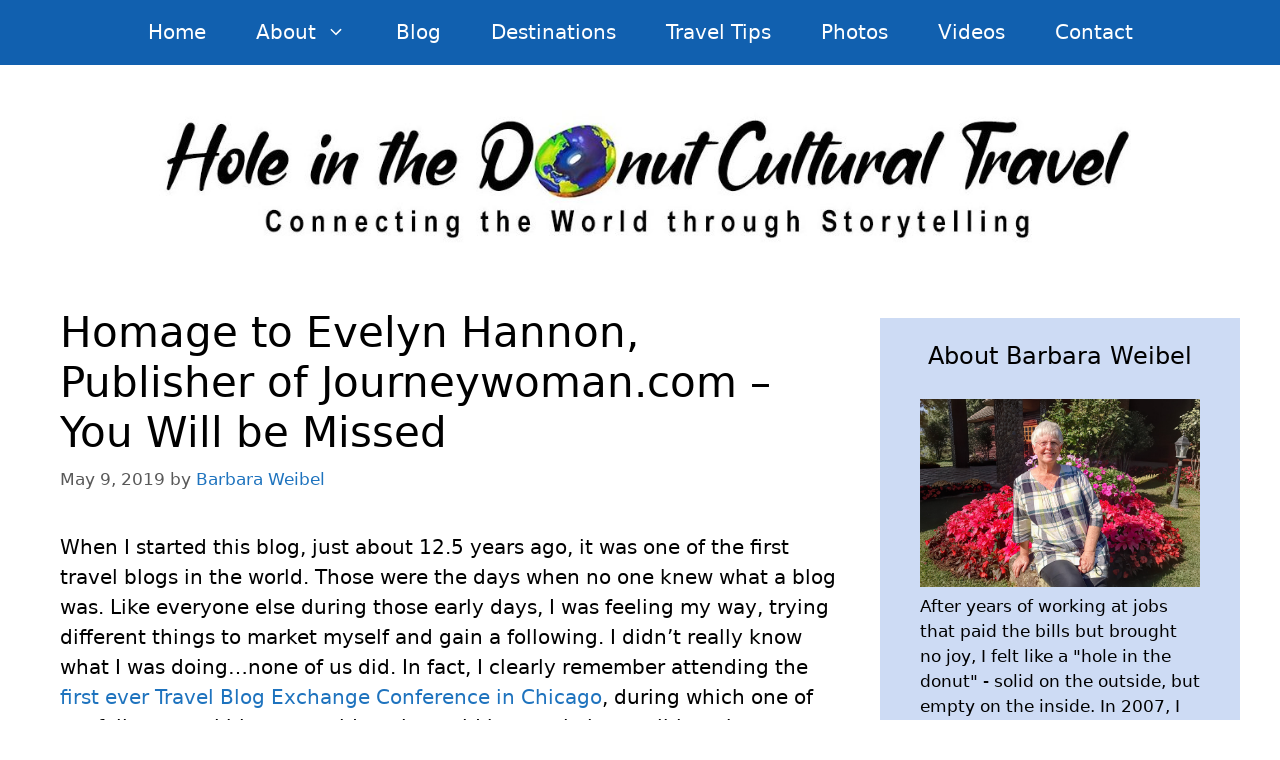

--- FILE ---
content_type: text/html; charset=UTF-8
request_url: https://holeinthedonut.com/2019/05/09/evelyn-hannon-journeywoman-dies/
body_size: 34654
content:
<!DOCTYPE html>
<html lang="en-US">
<head><meta charset="UTF-8"><script>if(navigator.userAgent.match(/MSIE|Internet Explorer/i)||navigator.userAgent.match(/Trident\/7\..*?rv:11/i)){var href=document.location.href;if(!href.match(/[?&]nowprocket/)){if(href.indexOf("?")==-1){if(href.indexOf("#")==-1){document.location.href=href+"?nowprocket=1"}else{document.location.href=href.replace("#","?nowprocket=1#")}}else{if(href.indexOf("#")==-1){document.location.href=href+"&nowprocket=1"}else{document.location.href=href.replace("#","&nowprocket=1#")}}}}</script><script>(()=>{class RocketLazyLoadScripts{constructor(){this.v="2.0.4",this.userEvents=["keydown","keyup","mousedown","mouseup","mousemove","mouseover","mouseout","touchmove","touchstart","touchend","touchcancel","wheel","click","dblclick","input"],this.attributeEvents=["onblur","onclick","oncontextmenu","ondblclick","onfocus","onmousedown","onmouseenter","onmouseleave","onmousemove","onmouseout","onmouseover","onmouseup","onmousewheel","onscroll","onsubmit"]}async t(){this.i(),this.o(),/iP(ad|hone)/.test(navigator.userAgent)&&this.h(),this.u(),this.l(this),this.m(),this.k(this),this.p(this),this._(),await Promise.all([this.R(),this.L()]),this.lastBreath=Date.now(),this.S(this),this.P(),this.D(),this.O(),this.M(),await this.C(this.delayedScripts.normal),await this.C(this.delayedScripts.defer),await this.C(this.delayedScripts.async),await this.T(),await this.F(),await this.j(),await this.A(),window.dispatchEvent(new Event("rocket-allScriptsLoaded")),this.everythingLoaded=!0,this.lastTouchEnd&&await new Promise(t=>setTimeout(t,500-Date.now()+this.lastTouchEnd)),this.I(),this.H(),this.U(),this.W()}i(){this.CSPIssue=sessionStorage.getItem("rocketCSPIssue"),document.addEventListener("securitypolicyviolation",t=>{this.CSPIssue||"script-src-elem"!==t.violatedDirective||"data"!==t.blockedURI||(this.CSPIssue=!0,sessionStorage.setItem("rocketCSPIssue",!0))},{isRocket:!0})}o(){window.addEventListener("pageshow",t=>{this.persisted=t.persisted,this.realWindowLoadedFired=!0},{isRocket:!0}),window.addEventListener("pagehide",()=>{this.onFirstUserAction=null},{isRocket:!0})}h(){let t;function e(e){t=e}window.addEventListener("touchstart",e,{isRocket:!0}),window.addEventListener("touchend",function i(o){o.changedTouches[0]&&t.changedTouches[0]&&Math.abs(o.changedTouches[0].pageX-t.changedTouches[0].pageX)<10&&Math.abs(o.changedTouches[0].pageY-t.changedTouches[0].pageY)<10&&o.timeStamp-t.timeStamp<200&&(window.removeEventListener("touchstart",e,{isRocket:!0}),window.removeEventListener("touchend",i,{isRocket:!0}),"INPUT"===o.target.tagName&&"text"===o.target.type||(o.target.dispatchEvent(new TouchEvent("touchend",{target:o.target,bubbles:!0})),o.target.dispatchEvent(new MouseEvent("mouseover",{target:o.target,bubbles:!0})),o.target.dispatchEvent(new PointerEvent("click",{target:o.target,bubbles:!0,cancelable:!0,detail:1,clientX:o.changedTouches[0].clientX,clientY:o.changedTouches[0].clientY})),event.preventDefault()))},{isRocket:!0})}q(t){this.userActionTriggered||("mousemove"!==t.type||this.firstMousemoveIgnored?"keyup"===t.type||"mouseover"===t.type||"mouseout"===t.type||(this.userActionTriggered=!0,this.onFirstUserAction&&this.onFirstUserAction()):this.firstMousemoveIgnored=!0),"click"===t.type&&t.preventDefault(),t.stopPropagation(),t.stopImmediatePropagation(),"touchstart"===this.lastEvent&&"touchend"===t.type&&(this.lastTouchEnd=Date.now()),"click"===t.type&&(this.lastTouchEnd=0),this.lastEvent=t.type,t.composedPath&&t.composedPath()[0].getRootNode()instanceof ShadowRoot&&(t.rocketTarget=t.composedPath()[0]),this.savedUserEvents.push(t)}u(){this.savedUserEvents=[],this.userEventHandler=this.q.bind(this),this.userEvents.forEach(t=>window.addEventListener(t,this.userEventHandler,{passive:!1,isRocket:!0})),document.addEventListener("visibilitychange",this.userEventHandler,{isRocket:!0})}U(){this.userEvents.forEach(t=>window.removeEventListener(t,this.userEventHandler,{passive:!1,isRocket:!0})),document.removeEventListener("visibilitychange",this.userEventHandler,{isRocket:!0}),this.savedUserEvents.forEach(t=>{(t.rocketTarget||t.target).dispatchEvent(new window[t.constructor.name](t.type,t))})}m(){const t="return false",e=Array.from(this.attributeEvents,t=>"data-rocket-"+t),i="["+this.attributeEvents.join("],[")+"]",o="[data-rocket-"+this.attributeEvents.join("],[data-rocket-")+"]",s=(e,i,o)=>{o&&o!==t&&(e.setAttribute("data-rocket-"+i,o),e["rocket"+i]=new Function("event",o),e.setAttribute(i,t))};new MutationObserver(t=>{for(const n of t)"attributes"===n.type&&(n.attributeName.startsWith("data-rocket-")||this.everythingLoaded?n.attributeName.startsWith("data-rocket-")&&this.everythingLoaded&&this.N(n.target,n.attributeName.substring(12)):s(n.target,n.attributeName,n.target.getAttribute(n.attributeName))),"childList"===n.type&&n.addedNodes.forEach(t=>{if(t.nodeType===Node.ELEMENT_NODE)if(this.everythingLoaded)for(const i of[t,...t.querySelectorAll(o)])for(const t of i.getAttributeNames())e.includes(t)&&this.N(i,t.substring(12));else for(const e of[t,...t.querySelectorAll(i)])for(const t of e.getAttributeNames())this.attributeEvents.includes(t)&&s(e,t,e.getAttribute(t))})}).observe(document,{subtree:!0,childList:!0,attributeFilter:[...this.attributeEvents,...e]})}I(){this.attributeEvents.forEach(t=>{document.querySelectorAll("[data-rocket-"+t+"]").forEach(e=>{this.N(e,t)})})}N(t,e){const i=t.getAttribute("data-rocket-"+e);i&&(t.setAttribute(e,i),t.removeAttribute("data-rocket-"+e))}k(t){Object.defineProperty(HTMLElement.prototype,"onclick",{get(){return this.rocketonclick||null},set(e){this.rocketonclick=e,this.setAttribute(t.everythingLoaded?"onclick":"data-rocket-onclick","this.rocketonclick(event)")}})}S(t){function e(e,i){let o=e[i];e[i]=null,Object.defineProperty(e,i,{get:()=>o,set(s){t.everythingLoaded?o=s:e["rocket"+i]=o=s}})}e(document,"onreadystatechange"),e(window,"onload"),e(window,"onpageshow");try{Object.defineProperty(document,"readyState",{get:()=>t.rocketReadyState,set(e){t.rocketReadyState=e},configurable:!0}),document.readyState="loading"}catch(t){console.log("WPRocket DJE readyState conflict, bypassing")}}l(t){this.originalAddEventListener=EventTarget.prototype.addEventListener,this.originalRemoveEventListener=EventTarget.prototype.removeEventListener,this.savedEventListeners=[],EventTarget.prototype.addEventListener=function(e,i,o){o&&o.isRocket||!t.B(e,this)&&!t.userEvents.includes(e)||t.B(e,this)&&!t.userActionTriggered||e.startsWith("rocket-")||t.everythingLoaded?t.originalAddEventListener.call(this,e,i,o):(t.savedEventListeners.push({target:this,remove:!1,type:e,func:i,options:o}),"mouseenter"!==e&&"mouseleave"!==e||t.originalAddEventListener.call(this,e,t.savedUserEvents.push,o))},EventTarget.prototype.removeEventListener=function(e,i,o){o&&o.isRocket||!t.B(e,this)&&!t.userEvents.includes(e)||t.B(e,this)&&!t.userActionTriggered||e.startsWith("rocket-")||t.everythingLoaded?t.originalRemoveEventListener.call(this,e,i,o):t.savedEventListeners.push({target:this,remove:!0,type:e,func:i,options:o})}}J(t,e){this.savedEventListeners=this.savedEventListeners.filter(i=>{let o=i.type,s=i.target||window;return e!==o||t!==s||(this.B(o,s)&&(i.type="rocket-"+o),this.$(i),!1)})}H(){EventTarget.prototype.addEventListener=this.originalAddEventListener,EventTarget.prototype.removeEventListener=this.originalRemoveEventListener,this.savedEventListeners.forEach(t=>this.$(t))}$(t){t.remove?this.originalRemoveEventListener.call(t.target,t.type,t.func,t.options):this.originalAddEventListener.call(t.target,t.type,t.func,t.options)}p(t){let e;function i(e){return t.everythingLoaded?e:e.split(" ").map(t=>"load"===t||t.startsWith("load.")?"rocket-jquery-load":t).join(" ")}function o(o){function s(e){const s=o.fn[e];o.fn[e]=o.fn.init.prototype[e]=function(){return this[0]===window&&t.userActionTriggered&&("string"==typeof arguments[0]||arguments[0]instanceof String?arguments[0]=i(arguments[0]):"object"==typeof arguments[0]&&Object.keys(arguments[0]).forEach(t=>{const e=arguments[0][t];delete arguments[0][t],arguments[0][i(t)]=e})),s.apply(this,arguments),this}}if(o&&o.fn&&!t.allJQueries.includes(o)){const e={DOMContentLoaded:[],"rocket-DOMContentLoaded":[]};for(const t in e)document.addEventListener(t,()=>{e[t].forEach(t=>t())},{isRocket:!0});o.fn.ready=o.fn.init.prototype.ready=function(i){function s(){parseInt(o.fn.jquery)>2?setTimeout(()=>i.bind(document)(o)):i.bind(document)(o)}return"function"==typeof i&&(t.realDomReadyFired?!t.userActionTriggered||t.fauxDomReadyFired?s():e["rocket-DOMContentLoaded"].push(s):e.DOMContentLoaded.push(s)),o([])},s("on"),s("one"),s("off"),t.allJQueries.push(o)}e=o}t.allJQueries=[],o(window.jQuery),Object.defineProperty(window,"jQuery",{get:()=>e,set(t){o(t)}})}P(){const t=new Map;document.write=document.writeln=function(e){const i=document.currentScript,o=document.createRange(),s=i.parentElement;let n=t.get(i);void 0===n&&(n=i.nextSibling,t.set(i,n));const c=document.createDocumentFragment();o.setStart(c,0),c.appendChild(o.createContextualFragment(e)),s.insertBefore(c,n)}}async R(){return new Promise(t=>{this.userActionTriggered?t():this.onFirstUserAction=t})}async L(){return new Promise(t=>{document.addEventListener("DOMContentLoaded",()=>{this.realDomReadyFired=!0,t()},{isRocket:!0})})}async j(){return this.realWindowLoadedFired?Promise.resolve():new Promise(t=>{window.addEventListener("load",t,{isRocket:!0})})}M(){this.pendingScripts=[];this.scriptsMutationObserver=new MutationObserver(t=>{for(const e of t)e.addedNodes.forEach(t=>{"SCRIPT"!==t.tagName||t.noModule||t.isWPRocket||this.pendingScripts.push({script:t,promise:new Promise(e=>{const i=()=>{const i=this.pendingScripts.findIndex(e=>e.script===t);i>=0&&this.pendingScripts.splice(i,1),e()};t.addEventListener("load",i,{isRocket:!0}),t.addEventListener("error",i,{isRocket:!0}),setTimeout(i,1e3)})})})}),this.scriptsMutationObserver.observe(document,{childList:!0,subtree:!0})}async F(){await this.X(),this.pendingScripts.length?(await this.pendingScripts[0].promise,await this.F()):this.scriptsMutationObserver.disconnect()}D(){this.delayedScripts={normal:[],async:[],defer:[]},document.querySelectorAll("script[type$=rocketlazyloadscript]").forEach(t=>{t.hasAttribute("data-rocket-src")?t.hasAttribute("async")&&!1!==t.async?this.delayedScripts.async.push(t):t.hasAttribute("defer")&&!1!==t.defer||"module"===t.getAttribute("data-rocket-type")?this.delayedScripts.defer.push(t):this.delayedScripts.normal.push(t):this.delayedScripts.normal.push(t)})}async _(){await this.L();let t=[];document.querySelectorAll("script[type$=rocketlazyloadscript][data-rocket-src]").forEach(e=>{let i=e.getAttribute("data-rocket-src");if(i&&!i.startsWith("data:")){i.startsWith("//")&&(i=location.protocol+i);try{const o=new URL(i).origin;o!==location.origin&&t.push({src:o,crossOrigin:e.crossOrigin||"module"===e.getAttribute("data-rocket-type")})}catch(t){}}}),t=[...new Map(t.map(t=>[JSON.stringify(t),t])).values()],this.Y(t,"preconnect")}async G(t){if(await this.K(),!0!==t.noModule||!("noModule"in HTMLScriptElement.prototype))return new Promise(e=>{let i;function o(){(i||t).setAttribute("data-rocket-status","executed"),e()}try{if(navigator.userAgent.includes("Firefox/")||""===navigator.vendor||this.CSPIssue)i=document.createElement("script"),[...t.attributes].forEach(t=>{let e=t.nodeName;"type"!==e&&("data-rocket-type"===e&&(e="type"),"data-rocket-src"===e&&(e="src"),i.setAttribute(e,t.nodeValue))}),t.text&&(i.text=t.text),t.nonce&&(i.nonce=t.nonce),i.hasAttribute("src")?(i.addEventListener("load",o,{isRocket:!0}),i.addEventListener("error",()=>{i.setAttribute("data-rocket-status","failed-network"),e()},{isRocket:!0}),setTimeout(()=>{i.isConnected||e()},1)):(i.text=t.text,o()),i.isWPRocket=!0,t.parentNode.replaceChild(i,t);else{const i=t.getAttribute("data-rocket-type"),s=t.getAttribute("data-rocket-src");i?(t.type=i,t.removeAttribute("data-rocket-type")):t.removeAttribute("type"),t.addEventListener("load",o,{isRocket:!0}),t.addEventListener("error",i=>{this.CSPIssue&&i.target.src.startsWith("data:")?(console.log("WPRocket: CSP fallback activated"),t.removeAttribute("src"),this.G(t).then(e)):(t.setAttribute("data-rocket-status","failed-network"),e())},{isRocket:!0}),s?(t.fetchPriority="high",t.removeAttribute("data-rocket-src"),t.src=s):t.src="data:text/javascript;base64,"+window.btoa(unescape(encodeURIComponent(t.text)))}}catch(i){t.setAttribute("data-rocket-status","failed-transform"),e()}});t.setAttribute("data-rocket-status","skipped")}async C(t){const e=t.shift();return e?(e.isConnected&&await this.G(e),this.C(t)):Promise.resolve()}O(){this.Y([...this.delayedScripts.normal,...this.delayedScripts.defer,...this.delayedScripts.async],"preload")}Y(t,e){this.trash=this.trash||[];let i=!0;var o=document.createDocumentFragment();t.forEach(t=>{const s=t.getAttribute&&t.getAttribute("data-rocket-src")||t.src;if(s&&!s.startsWith("data:")){const n=document.createElement("link");n.href=s,n.rel=e,"preconnect"!==e&&(n.as="script",n.fetchPriority=i?"high":"low"),t.getAttribute&&"module"===t.getAttribute("data-rocket-type")&&(n.crossOrigin=!0),t.crossOrigin&&(n.crossOrigin=t.crossOrigin),t.integrity&&(n.integrity=t.integrity),t.nonce&&(n.nonce=t.nonce),o.appendChild(n),this.trash.push(n),i=!1}}),document.head.appendChild(o)}W(){this.trash.forEach(t=>t.remove())}async T(){try{document.readyState="interactive"}catch(t){}this.fauxDomReadyFired=!0;try{await this.K(),this.J(document,"readystatechange"),document.dispatchEvent(new Event("rocket-readystatechange")),await this.K(),document.rocketonreadystatechange&&document.rocketonreadystatechange(),await this.K(),this.J(document,"DOMContentLoaded"),document.dispatchEvent(new Event("rocket-DOMContentLoaded")),await this.K(),this.J(window,"DOMContentLoaded"),window.dispatchEvent(new Event("rocket-DOMContentLoaded"))}catch(t){console.error(t)}}async A(){try{document.readyState="complete"}catch(t){}try{await this.K(),this.J(document,"readystatechange"),document.dispatchEvent(new Event("rocket-readystatechange")),await this.K(),document.rocketonreadystatechange&&document.rocketonreadystatechange(),await this.K(),this.J(window,"load"),window.dispatchEvent(new Event("rocket-load")),await this.K(),window.rocketonload&&window.rocketonload(),await this.K(),this.allJQueries.forEach(t=>t(window).trigger("rocket-jquery-load")),await this.K(),this.J(window,"pageshow");const t=new Event("rocket-pageshow");t.persisted=this.persisted,window.dispatchEvent(t),await this.K(),window.rocketonpageshow&&window.rocketonpageshow({persisted:this.persisted})}catch(t){console.error(t)}}async K(){Date.now()-this.lastBreath>45&&(await this.X(),this.lastBreath=Date.now())}async X(){return document.hidden?new Promise(t=>setTimeout(t)):new Promise(t=>requestAnimationFrame(t))}B(t,e){return e===document&&"readystatechange"===t||(e===document&&"DOMContentLoaded"===t||(e===window&&"DOMContentLoaded"===t||(e===window&&"load"===t||e===window&&"pageshow"===t)))}static run(){(new RocketLazyLoadScripts).t()}}RocketLazyLoadScripts.run()})();</script>
	
	<meta name='robots' content='index, follow, max-image-preview:large, max-snippet:-1, max-video-preview:-1' />
	<style>img:is([sizes="auto" i], [sizes^="auto," i]) { contain-intrinsic-size: 3000px 1500px }</style>
	<meta name="viewport" content="width=device-width, initial-scale=1">
	<!-- This site is optimized with the Yoast SEO plugin v26.5 - https://yoast.com/wordpress/plugins/seo/ -->
	<title>Evelyn Hannon, Publisher of Journeywoman.com, Passes Away</title>
<style id="rocket-critical-css">.mc_merge_var{padding:0;margin:0}#mc_signup_form{padding:5px;border-width:2px;border-style:solid;border-color:#e1e1e1;color:#00000;background-color:#e1e1e1}div.mc_interest{width:100%}#mc_signup_form label.mc_interest_label{display:inline}.swp_hidden_pin_image{height:0;opacity:0;position:absolute;top:0;width:0;z-index:-10}.swp-content-locator{display:none!important;margin:0!important}.comment-form input{margin-bottom:10px}#cancel-comment-reply-link{padding-left:10px}body,h1,h2,html,li,p,textarea,ul{margin:0;padding:0;border:0}html{font-family:sans-serif;-webkit-text-size-adjust:100%;-ms-text-size-adjust:100%;-webkit-font-smoothing:antialiased;-moz-osx-font-smoothing:grayscale}main{display:block}html{box-sizing:border-box}*,::after,::before{box-sizing:inherit}button,input,textarea{font-family:inherit;font-size:100%;margin:0}::-moz-focus-inner{border-style:none;padding:0}:-moz-focusring{outline:1px dotted ButtonText}body,button,input,textarea{font-family:-apple-system,system-ui,BlinkMacSystemFont,"Segoe UI",Helvetica,Arial,sans-serif,"Apple Color Emoji","Segoe UI Emoji","Segoe UI Symbol";font-weight:400;text-transform:none;font-size:17px;line-height:1.5}p{margin-bottom:1.5em}h1,h2{font-family:inherit;font-size:100%;font-style:inherit;font-weight:inherit}h1{font-size:42px;margin-bottom:20px;line-height:1.2em;font-weight:400;text-transform:none}h2{font-size:35px;margin-bottom:20px;line-height:1.2em;font-weight:400;text-transform:none}ul{margin:0 0 1.5em 3em}ul{list-style:disc}li>ul{margin-bottom:0;margin-left:1.5em}img{height:auto;max-width:100%}button{background:#55555e;color:#fff;border:1px solid transparent;-webkit-appearance:button;padding:10px 20px}input[type=text],textarea{border:1px solid;border-radius:0;padding:10px 15px;max-width:100%}textarea{width:100%}a,a:visited{text-decoration:none}.size-full{max-width:100%;height:auto}.screen-reader-text{border:0;clip:rect(1px,1px,1px,1px);-webkit-clip-path:inset(50%);clip-path:inset(50%);height:1px;margin:-1px;overflow:hidden;padding:0;position:absolute!important;width:1px;word-wrap:normal!important}.main-navigation{z-index:100;padding:0;clear:both;display:block}.main-navigation a{display:block;text-decoration:none;font-weight:400;text-transform:none;font-size:15px}.main-navigation ul{list-style:none;margin:0;padding-left:0}.main-navigation .main-nav ul li a{padding-left:20px;padding-right:20px;line-height:60px}.inside-navigation{position:relative}.main-navigation .inside-navigation{display:flex;align-items:center;flex-wrap:wrap;justify-content:space-between}.main-navigation .main-nav>ul{display:flex;flex-wrap:wrap;align-items:center}.main-navigation li{position:relative}.main-navigation ul ul{display:block;box-shadow:1px 1px 0 rgba(0,0,0,.1);float:left;position:absolute;left:-99999px;opacity:0;z-index:99999;width:200px;text-align:left;top:auto;height:0;overflow:hidden}.main-navigation ul ul a{display:block}.main-navigation ul ul li{width:100%}.main-navigation .main-nav ul ul li a{line-height:normal;padding:10px 20px;font-size:14px}.main-navigation .main-nav ul li.menu-item-has-children>a{padding-right:0;position:relative}.menu-item-has-children .dropdown-menu-toggle{display:inline-block;height:100%;clear:both;padding-right:20px;padding-left:10px}.menu-item-has-children ul .dropdown-menu-toggle{padding-top:10px;padding-bottom:10px;margin-top:-10px}nav ul ul .menu-item-has-children .dropdown-menu-toggle{float:right}.site-header{position:relative}.inside-header{padding:20px 40px}.site-logo{display:inline-block;max-width:100%}.site-header .header-image{vertical-align:middle}.inside-header{display:flex;align-items:center}.header-aligned-center:not([class*=nav-float-]) .inside-header{justify-content:center;flex-direction:column;text-align:center}.posted-on .updated{display:none}.entry-header,.site-content{word-wrap:break-word}.entry-title{margin-bottom:0}.widget-area .widget{padding:40px}.sidebar .widget :last-child{margin-bottom:0}.widget-title{margin-bottom:30px;font-size:20px;line-height:1.5;font-weight:400;text-transform:none}.site-content{display:flex}.grid-container{margin-left:auto;margin-right:auto;max-width:1200px}.sidebar .widget,.site-main>*{margin-bottom:20px}.separate-containers .inside-article{padding:40px}.separate-containers .site-main{margin:20px}.separate-containers.right-sidebar .site-main{margin-left:0}.separate-containers .inside-right-sidebar{margin-top:20px;margin-bottom:20px}.featured-image{line-height:0}.separate-containers .featured-image{margin-top:20px}.separate-containers .inside-article>.featured-image{margin-top:0;margin-bottom:2em}.gp-icon{display:inline-flex;align-self:center}.gp-icon svg{height:1em;width:1em;top:.125em;position:relative;fill:currentColor}.icon-menu-bars svg:nth-child(2){display:none}.container.grid-container{width:auto}.menu-toggle{display:none}.menu-toggle{padding:0 20px;line-height:60px;margin:0;font-weight:400;text-transform:none;font-size:15px}.menu-toggle .mobile-menu{padding-left:3px}.menu-toggle .gp-icon+.mobile-menu{padding-left:9px}button.menu-toggle{background-color:transparent;flex-grow:1;border:0;text-align:center}@media (max-width:768px){.inside-header{flex-direction:column;text-align:center}.site-content{flex-direction:column}.container .site-content .content-area{width:auto}.is-right-sidebar.sidebar{width:auto;order:initial}#main{margin-left:0;margin-right:0}body:not(.no-sidebar) #main{margin-bottom:0}}</style><link rel="preload" data-rocket-preload as="image" href="https://holeinthedonut.com/wp-content/uploads/2021/02/cropped-HITD-Veronika-Header-White-85px-type-final-1.jpg" fetchpriority="high">
	<meta name="description" content="Often touted as the world&#039;s first travel blogger, Evelyn Hannon of Journeywoman.com passed away at 79. She will be sorely missed by this travel blogger." />
	<link rel="canonical" href="https://holeinthedonut.com/2019/05/09/evelyn-hannon-journeywoman-dies/" />
	<meta property="og:locale" content="en_US" />
	<meta property="og:type" content="article" />
	<meta property="og:title" content="Evelyn Hannon, Publisher of Journeywoman.com, Passes Away" />
	<meta property="og:description" content="Often touted as the world&#039;s first travel blogger, Evelyn Hannon of Journeywoman.com passed away at 79. She will be sorely missed by this travel blogger." />
	<meta property="og:url" content="https://holeinthedonut.com/2019/05/09/evelyn-hannon-journeywoman-dies/" />
	<meta property="og:site_name" content="Hole in the Donut Cultural Travel" />
	<meta property="article:publisher" content="https://www.facebook.com/barbara.weibel" />
	<meta property="article:author" content="https://www.facebook.com/barbara.weibel" />
	<meta property="article:published_time" content="2019-05-09T13:00:20+00:00" />
	<meta property="article:modified_time" content="2020-10-10T06:09:21+00:00" />
	<meta property="og:image" content="https://holeinthedonut.com/wp-content/uploads/2019/05/Evelyn-Hannon.jpg" />
	<meta property="og:image:width" content="452" />
	<meta property="og:image:height" content="500" />
	<meta property="og:image:type" content="image/jpeg" />
	<meta name="author" content="Barbara Weibel" />
	<meta name="twitter:card" content="summary_large_image" />
	<meta name="twitter:title" content="Homage to Evelyn Hannon, Journeywoman.com" />
	<meta name="twitter:description" content="Often touted as the world&#039;s first travel blogger, Evelyn Hannon of Journeywoman.com passed away at 79. She will be sorely missed by this travel blogger." />
	<meta name="twitter:image" content="https://holeinthedonut.com/wp-content/uploads/2019/05/Evelyn-Hannon.jpg" />
	<meta name="twitter:creator" content="@holeinthedonut" />
	<meta name="twitter:site" content="@holeinthedonut" />
	<meta name="twitter:label1" content="Written by" />
	<meta name="twitter:data1" content="Barbara Weibel" />
	<meta name="twitter:label2" content="Est. reading time" />
	<meta name="twitter:data2" content="3 minutes" />
	<script type="application/ld+json" class="yoast-schema-graph">{"@context":"https://schema.org","@graph":[{"@type":"Article","@id":"https://holeinthedonut.com/2019/05/09/evelyn-hannon-journeywoman-dies/#article","isPartOf":{"@id":"https://holeinthedonut.com/2019/05/09/evelyn-hannon-journeywoman-dies/"},"author":{"name":"Barbara Weibel","@id":"https://holeinthedonut.com/#/schema/person/d9d0809f7d5311d3596832ae361167fe"},"headline":"Homage to Evelyn Hannon, Publisher of Journeywoman.com &#8211; You Will be Missed","datePublished":"2019-05-09T13:00:20+00:00","dateModified":"2020-10-10T06:09:21+00:00","mainEntityOfPage":{"@id":"https://holeinthedonut.com/2019/05/09/evelyn-hannon-journeywoman-dies/"},"wordCount":571,"commentCount":32,"publisher":{"@id":"https://holeinthedonut.com/#/schema/person/d9d0809f7d5311d3596832ae361167fe"},"image":{"@id":"https://holeinthedonut.com/2019/05/09/evelyn-hannon-journeywoman-dies/#primaryimage"},"thumbnailUrl":"https://holeinthedonut.com/wp-content/uploads/2019/05/Evelyn-Hannon.jpg","articleSection":["Travel industry news"],"inLanguage":"en-US","potentialAction":[{"@type":"CommentAction","name":"Comment","target":["https://holeinthedonut.com/2019/05/09/evelyn-hannon-journeywoman-dies/#respond"]}]},{"@type":"WebPage","@id":"https://holeinthedonut.com/2019/05/09/evelyn-hannon-journeywoman-dies/","url":"https://holeinthedonut.com/2019/05/09/evelyn-hannon-journeywoman-dies/","name":"Evelyn Hannon, Publisher of Journeywoman.com, Passes Away","isPartOf":{"@id":"https://holeinthedonut.com/#website"},"primaryImageOfPage":{"@id":"https://holeinthedonut.com/2019/05/09/evelyn-hannon-journeywoman-dies/#primaryimage"},"image":{"@id":"https://holeinthedonut.com/2019/05/09/evelyn-hannon-journeywoman-dies/#primaryimage"},"thumbnailUrl":"https://holeinthedonut.com/wp-content/uploads/2019/05/Evelyn-Hannon.jpg","datePublished":"2019-05-09T13:00:20+00:00","dateModified":"2020-10-10T06:09:21+00:00","description":"Often touted as the world's first travel blogger, Evelyn Hannon of Journeywoman.com passed away at 79. She will be sorely missed by this travel blogger.","breadcrumb":{"@id":"https://holeinthedonut.com/2019/05/09/evelyn-hannon-journeywoman-dies/#breadcrumb"},"inLanguage":"en-US","potentialAction":[{"@type":"ReadAction","target":["https://holeinthedonut.com/2019/05/09/evelyn-hannon-journeywoman-dies/"]}]},{"@type":"ImageObject","inLanguage":"en-US","@id":"https://holeinthedonut.com/2019/05/09/evelyn-hannon-journeywoman-dies/#primaryimage","url":"https://holeinthedonut.com/wp-content/uploads/2019/05/Evelyn-Hannon.jpg","contentUrl":"https://holeinthedonut.com/wp-content/uploads/2019/05/Evelyn-Hannon.jpg","width":452,"height":500,"caption":"Evelyn Hannon, publisher of Journeywoman.com, often said to be the first ever travel blog, passes away at79"},{"@type":"BreadcrumbList","@id":"https://holeinthedonut.com/2019/05/09/evelyn-hannon-journeywoman-dies/#breadcrumb","itemListElement":[{"@type":"ListItem","position":1,"name":"Home","item":"https://holeinthedonut.com/"},{"@type":"ListItem","position":2,"name":"Homage to Evelyn Hannon, Publisher of Journeywoman.com &#8211; You Will be Missed"}]},{"@type":"WebSite","@id":"https://holeinthedonut.com/#website","url":"https://holeinthedonut.com/","name":"Hole in the Donut Cultural Travel","description":"Inspirational Travel Stories","publisher":{"@id":"https://holeinthedonut.com/#/schema/person/d9d0809f7d5311d3596832ae361167fe"},"potentialAction":[{"@type":"SearchAction","target":{"@type":"EntryPoint","urlTemplate":"https://holeinthedonut.com/?s={search_term_string}"},"query-input":{"@type":"PropertyValueSpecification","valueRequired":true,"valueName":"search_term_string"}}],"inLanguage":"en-US"},{"@type":["Person","Organization"],"@id":"https://holeinthedonut.com/#/schema/person/d9d0809f7d5311d3596832ae361167fe","name":"Barbara Weibel","image":{"@type":"ImageObject","inLanguage":"en-US","@id":"https://holeinthedonut.com/#/schema/person/image/","url":"https://holeinthedonut.com/wp-content/uploads/2006/11/Barbara-Weibel-Headshot-300x300.jpg","contentUrl":"https://holeinthedonut.com/wp-content/uploads/2006/11/Barbara-Weibel-Headshot-300x300.jpg","width":300,"height":300,"caption":"Barbara Weibel"},"logo":{"@id":"https://holeinthedonut.com/#/schema/person/image/"},"sameAs":["https://holeinthedonut.com","https://www.facebook.com/barbara.weibel","https://www.instagram.com/holeinthedonut/","https://www.linkedin.com/in/barbaraweibel/","https://www.pinterest.com/holeinthedonut/","https://x.com/holeinthedonut","https://myspace.com/barbara.weibel","https://youtube.com/user/baweibel"]}]}</script>
	<!-- / Yoast SEO plugin. -->


<link rel="alternate" type="application/rss+xml" title="Hole in the Donut Cultural Travel &raquo; Feed" href="https://holeinthedonut.com/feed/" />
<link rel="alternate" type="application/rss+xml" title="Hole in the Donut Cultural Travel &raquo; Comments Feed" href="https://holeinthedonut.com/comments/feed/" />
<link rel="alternate" type="application/rss+xml" title="Hole in the Donut Cultural Travel &raquo; Homage to Evelyn Hannon, Publisher of Journeywoman.com &#8211; You Will be Missed Comments Feed" href="https://holeinthedonut.com/2019/05/09/evelyn-hannon-journeywoman-dies/feed/" />
<style id='wp-emoji-styles-inline-css'>

	img.wp-smiley, img.emoji {
		display: inline !important;
		border: none !important;
		box-shadow: none !important;
		height: 1em !important;
		width: 1em !important;
		margin: 0 0.07em !important;
		vertical-align: -0.1em !important;
		background: none !important;
		padding: 0 !important;
	}
</style>
<link rel='preload'  href='https://holeinthedonut.com/wp-includes/css/dist/block-library/style.min.css?ver=6.8.3' data-rocket-async="style" as="style" onload="this.onload=null;this.rel='stylesheet'" onerror="this.removeAttribute('data-rocket-async')"  media='all' />
<style id='classic-theme-styles-inline-css'>
/*! This file is auto-generated */
.wp-block-button__link{color:#fff;background-color:#32373c;border-radius:9999px;box-shadow:none;text-decoration:none;padding:calc(.667em + 2px) calc(1.333em + 2px);font-size:1.125em}.wp-block-file__button{background:#32373c;color:#fff;text-decoration:none}
</style>
<style id='global-styles-inline-css'>
:root{--wp--preset--aspect-ratio--square: 1;--wp--preset--aspect-ratio--4-3: 4/3;--wp--preset--aspect-ratio--3-4: 3/4;--wp--preset--aspect-ratio--3-2: 3/2;--wp--preset--aspect-ratio--2-3: 2/3;--wp--preset--aspect-ratio--16-9: 16/9;--wp--preset--aspect-ratio--9-16: 9/16;--wp--preset--color--black: #000000;--wp--preset--color--cyan-bluish-gray: #abb8c3;--wp--preset--color--white: #ffffff;--wp--preset--color--pale-pink: #f78da7;--wp--preset--color--vivid-red: #cf2e2e;--wp--preset--color--luminous-vivid-orange: #ff6900;--wp--preset--color--luminous-vivid-amber: #fcb900;--wp--preset--color--light-green-cyan: #7bdcb5;--wp--preset--color--vivid-green-cyan: #00d084;--wp--preset--color--pale-cyan-blue: #8ed1fc;--wp--preset--color--vivid-cyan-blue: #0693e3;--wp--preset--color--vivid-purple: #9b51e0;--wp--preset--color--contrast: var(--contrast);--wp--preset--color--contrast-2: var(--contrast-2);--wp--preset--color--contrast-3: var(--contrast-3);--wp--preset--color--base: var(--base);--wp--preset--color--base-2: var(--base-2);--wp--preset--color--base-3: var(--base-3);--wp--preset--color--accent: var(--accent);--wp--preset--gradient--vivid-cyan-blue-to-vivid-purple: linear-gradient(135deg,rgba(6,147,227,1) 0%,rgb(155,81,224) 100%);--wp--preset--gradient--light-green-cyan-to-vivid-green-cyan: linear-gradient(135deg,rgb(122,220,180) 0%,rgb(0,208,130) 100%);--wp--preset--gradient--luminous-vivid-amber-to-luminous-vivid-orange: linear-gradient(135deg,rgba(252,185,0,1) 0%,rgba(255,105,0,1) 100%);--wp--preset--gradient--luminous-vivid-orange-to-vivid-red: linear-gradient(135deg,rgba(255,105,0,1) 0%,rgb(207,46,46) 100%);--wp--preset--gradient--very-light-gray-to-cyan-bluish-gray: linear-gradient(135deg,rgb(238,238,238) 0%,rgb(169,184,195) 100%);--wp--preset--gradient--cool-to-warm-spectrum: linear-gradient(135deg,rgb(74,234,220) 0%,rgb(151,120,209) 20%,rgb(207,42,186) 40%,rgb(238,44,130) 60%,rgb(251,105,98) 80%,rgb(254,248,76) 100%);--wp--preset--gradient--blush-light-purple: linear-gradient(135deg,rgb(255,206,236) 0%,rgb(152,150,240) 100%);--wp--preset--gradient--blush-bordeaux: linear-gradient(135deg,rgb(254,205,165) 0%,rgb(254,45,45) 50%,rgb(107,0,62) 100%);--wp--preset--gradient--luminous-dusk: linear-gradient(135deg,rgb(255,203,112) 0%,rgb(199,81,192) 50%,rgb(65,88,208) 100%);--wp--preset--gradient--pale-ocean: linear-gradient(135deg,rgb(255,245,203) 0%,rgb(182,227,212) 50%,rgb(51,167,181) 100%);--wp--preset--gradient--electric-grass: linear-gradient(135deg,rgb(202,248,128) 0%,rgb(113,206,126) 100%);--wp--preset--gradient--midnight: linear-gradient(135deg,rgb(2,3,129) 0%,rgb(40,116,252) 100%);--wp--preset--font-size--small: 13px;--wp--preset--font-size--medium: 20px;--wp--preset--font-size--large: 36px;--wp--preset--font-size--x-large: 42px;--wp--preset--spacing--20: 0.44rem;--wp--preset--spacing--30: 0.67rem;--wp--preset--spacing--40: 1rem;--wp--preset--spacing--50: 1.5rem;--wp--preset--spacing--60: 2.25rem;--wp--preset--spacing--70: 3.38rem;--wp--preset--spacing--80: 5.06rem;--wp--preset--shadow--natural: 6px 6px 9px rgba(0, 0, 0, 0.2);--wp--preset--shadow--deep: 12px 12px 50px rgba(0, 0, 0, 0.4);--wp--preset--shadow--sharp: 6px 6px 0px rgba(0, 0, 0, 0.2);--wp--preset--shadow--outlined: 6px 6px 0px -3px rgba(255, 255, 255, 1), 6px 6px rgba(0, 0, 0, 1);--wp--preset--shadow--crisp: 6px 6px 0px rgba(0, 0, 0, 1);}:where(.is-layout-flex){gap: 0.5em;}:where(.is-layout-grid){gap: 0.5em;}body .is-layout-flex{display: flex;}.is-layout-flex{flex-wrap: wrap;align-items: center;}.is-layout-flex > :is(*, div){margin: 0;}body .is-layout-grid{display: grid;}.is-layout-grid > :is(*, div){margin: 0;}:where(.wp-block-columns.is-layout-flex){gap: 2em;}:where(.wp-block-columns.is-layout-grid){gap: 2em;}:where(.wp-block-post-template.is-layout-flex){gap: 1.25em;}:where(.wp-block-post-template.is-layout-grid){gap: 1.25em;}.has-black-color{color: var(--wp--preset--color--black) !important;}.has-cyan-bluish-gray-color{color: var(--wp--preset--color--cyan-bluish-gray) !important;}.has-white-color{color: var(--wp--preset--color--white) !important;}.has-pale-pink-color{color: var(--wp--preset--color--pale-pink) !important;}.has-vivid-red-color{color: var(--wp--preset--color--vivid-red) !important;}.has-luminous-vivid-orange-color{color: var(--wp--preset--color--luminous-vivid-orange) !important;}.has-luminous-vivid-amber-color{color: var(--wp--preset--color--luminous-vivid-amber) !important;}.has-light-green-cyan-color{color: var(--wp--preset--color--light-green-cyan) !important;}.has-vivid-green-cyan-color{color: var(--wp--preset--color--vivid-green-cyan) !important;}.has-pale-cyan-blue-color{color: var(--wp--preset--color--pale-cyan-blue) !important;}.has-vivid-cyan-blue-color{color: var(--wp--preset--color--vivid-cyan-blue) !important;}.has-vivid-purple-color{color: var(--wp--preset--color--vivid-purple) !important;}.has-black-background-color{background-color: var(--wp--preset--color--black) !important;}.has-cyan-bluish-gray-background-color{background-color: var(--wp--preset--color--cyan-bluish-gray) !important;}.has-white-background-color{background-color: var(--wp--preset--color--white) !important;}.has-pale-pink-background-color{background-color: var(--wp--preset--color--pale-pink) !important;}.has-vivid-red-background-color{background-color: var(--wp--preset--color--vivid-red) !important;}.has-luminous-vivid-orange-background-color{background-color: var(--wp--preset--color--luminous-vivid-orange) !important;}.has-luminous-vivid-amber-background-color{background-color: var(--wp--preset--color--luminous-vivid-amber) !important;}.has-light-green-cyan-background-color{background-color: var(--wp--preset--color--light-green-cyan) !important;}.has-vivid-green-cyan-background-color{background-color: var(--wp--preset--color--vivid-green-cyan) !important;}.has-pale-cyan-blue-background-color{background-color: var(--wp--preset--color--pale-cyan-blue) !important;}.has-vivid-cyan-blue-background-color{background-color: var(--wp--preset--color--vivid-cyan-blue) !important;}.has-vivid-purple-background-color{background-color: var(--wp--preset--color--vivid-purple) !important;}.has-black-border-color{border-color: var(--wp--preset--color--black) !important;}.has-cyan-bluish-gray-border-color{border-color: var(--wp--preset--color--cyan-bluish-gray) !important;}.has-white-border-color{border-color: var(--wp--preset--color--white) !important;}.has-pale-pink-border-color{border-color: var(--wp--preset--color--pale-pink) !important;}.has-vivid-red-border-color{border-color: var(--wp--preset--color--vivid-red) !important;}.has-luminous-vivid-orange-border-color{border-color: var(--wp--preset--color--luminous-vivid-orange) !important;}.has-luminous-vivid-amber-border-color{border-color: var(--wp--preset--color--luminous-vivid-amber) !important;}.has-light-green-cyan-border-color{border-color: var(--wp--preset--color--light-green-cyan) !important;}.has-vivid-green-cyan-border-color{border-color: var(--wp--preset--color--vivid-green-cyan) !important;}.has-pale-cyan-blue-border-color{border-color: var(--wp--preset--color--pale-cyan-blue) !important;}.has-vivid-cyan-blue-border-color{border-color: var(--wp--preset--color--vivid-cyan-blue) !important;}.has-vivid-purple-border-color{border-color: var(--wp--preset--color--vivid-purple) !important;}.has-vivid-cyan-blue-to-vivid-purple-gradient-background{background: var(--wp--preset--gradient--vivid-cyan-blue-to-vivid-purple) !important;}.has-light-green-cyan-to-vivid-green-cyan-gradient-background{background: var(--wp--preset--gradient--light-green-cyan-to-vivid-green-cyan) !important;}.has-luminous-vivid-amber-to-luminous-vivid-orange-gradient-background{background: var(--wp--preset--gradient--luminous-vivid-amber-to-luminous-vivid-orange) !important;}.has-luminous-vivid-orange-to-vivid-red-gradient-background{background: var(--wp--preset--gradient--luminous-vivid-orange-to-vivid-red) !important;}.has-very-light-gray-to-cyan-bluish-gray-gradient-background{background: var(--wp--preset--gradient--very-light-gray-to-cyan-bluish-gray) !important;}.has-cool-to-warm-spectrum-gradient-background{background: var(--wp--preset--gradient--cool-to-warm-spectrum) !important;}.has-blush-light-purple-gradient-background{background: var(--wp--preset--gradient--blush-light-purple) !important;}.has-blush-bordeaux-gradient-background{background: var(--wp--preset--gradient--blush-bordeaux) !important;}.has-luminous-dusk-gradient-background{background: var(--wp--preset--gradient--luminous-dusk) !important;}.has-pale-ocean-gradient-background{background: var(--wp--preset--gradient--pale-ocean) !important;}.has-electric-grass-gradient-background{background: var(--wp--preset--gradient--electric-grass) !important;}.has-midnight-gradient-background{background: var(--wp--preset--gradient--midnight) !important;}.has-small-font-size{font-size: var(--wp--preset--font-size--small) !important;}.has-medium-font-size{font-size: var(--wp--preset--font-size--medium) !important;}.has-large-font-size{font-size: var(--wp--preset--font-size--large) !important;}.has-x-large-font-size{font-size: var(--wp--preset--font-size--x-large) !important;}
:where(.wp-block-post-template.is-layout-flex){gap: 1.25em;}:where(.wp-block-post-template.is-layout-grid){gap: 1.25em;}
:where(.wp-block-columns.is-layout-flex){gap: 2em;}:where(.wp-block-columns.is-layout-grid){gap: 2em;}
:root :where(.wp-block-pullquote){font-size: 1.5em;line-height: 1.6;}
</style>
<link rel='preload'  href='https://holeinthedonut.com/wp-content/plugins/organize-series/orgSeries.css?ver=6.8.3' data-rocket-async="style" as="style" onload="this.onload=null;this.rel='stylesheet'" onerror="this.removeAttribute('data-rocket-async')"  media='all' />
<link rel='preload'  href='https://holeinthedonut.com/wp-content/plugins/organize-series/addons/post-list-box/classes/../assets/css/post-list-box-frontend.css?ver=2.15.0' data-rocket-async="style" as="style" onload="this.onload=null;this.rel='stylesheet'" onerror="this.removeAttribute('data-rocket-async')"  media='all' />
<link rel='preload'  href='https://holeinthedonut.com/wp-content/themes/generatepress/assets/css/components/comments.min.css?ver=3.6.0' data-rocket-async="style" as="style" onload="this.onload=null;this.rel='stylesheet'" onerror="this.removeAttribute('data-rocket-async')"  media='all' />
<link rel='preload'  href='https://holeinthedonut.com/wp-content/themes/generatepress/assets/css/main.min.css?ver=3.6.0' data-rocket-async="style" as="style" onload="this.onload=null;this.rel='stylesheet'" onerror="this.removeAttribute('data-rocket-async')"  media='all' />
<style id='generate-style-inline-css'>
body{background-color:#ffffff;color:#000000;}a{color:#1e73be;}a:hover, a:focus, a:active{color:#49b1bc;}.wp-block-group__inner-container{max-width:1200px;margin-left:auto;margin-right:auto;}:root{--contrast:#222222;--contrast-2:#575760;--contrast-3:#b2b2be;--base:#f0f0f0;--base-2:#f7f8f9;--base-3:#ffffff;--accent:#1e73be;}:root .has-contrast-color{color:var(--contrast);}:root .has-contrast-background-color{background-color:var(--contrast);}:root .has-contrast-2-color{color:var(--contrast-2);}:root .has-contrast-2-background-color{background-color:var(--contrast-2);}:root .has-contrast-3-color{color:var(--contrast-3);}:root .has-contrast-3-background-color{background-color:var(--contrast-3);}:root .has-base-color{color:var(--base);}:root .has-base-background-color{background-color:var(--base);}:root .has-base-2-color{color:var(--base-2);}:root .has-base-2-background-color{background-color:var(--base-2);}:root .has-base-3-color{color:var(--base-3);}:root .has-base-3-background-color{background-color:var(--base-3);}:root .has-accent-color{color:var(--accent);}:root .has-accent-background-color{background-color:var(--accent);}body, button, input, select, textarea{font-family:-apple-system, system-ui, BlinkMacSystemFont, "Segoe UI", Helvetica, Arial, sans-serif, "Apple Color Emoji", "Segoe UI Emoji", "Segoe UI Symbol";font-size:20px;}body{line-height:1.5;}.entry-content > [class*="wp-block-"]:not(:last-child):not(.wp-block-heading){margin-bottom:1.5em;}.main-navigation a, .menu-toggle{font-size:20px;}.main-navigation .menu-bar-items{font-size:20px;}.main-navigation .main-nav ul ul li a{font-size:17px;}.sidebar .widget, .footer-widgets .widget{font-size:17px;}@media (max-width:768px){h1{font-size:31px;}h2{font-size:27px;}h3{font-size:24px;}h4{font-size:22px;}h5{font-size:19px;}}.top-bar{background-color:#636363;color:#ffffff;}.top-bar a{color:#ffffff;}.top-bar a:hover{color:#303030;}.site-header{background-color:#ffffff;}.main-title a,.main-title a:hover{color:#222222;}.site-description{color:#757575;}.main-navigation,.main-navigation ul ul{background-color:#1160af;}.main-navigation .main-nav ul li a, .main-navigation .menu-toggle, .main-navigation .menu-bar-items{color:#ffffff;}.main-navigation .main-nav ul li:not([class*="current-menu-"]):hover > a, .main-navigation .main-nav ul li:not([class*="current-menu-"]):focus > a, .main-navigation .main-nav ul li.sfHover:not([class*="current-menu-"]) > a, .main-navigation .menu-bar-item:hover > a, .main-navigation .menu-bar-item.sfHover > a{color:#000000;background-color:#6aa1d8;}button.menu-toggle:hover,button.menu-toggle:focus{color:#ffffff;}.main-navigation .main-nav ul li[class*="current-menu-"] > a{color:#000000;background-color:#6aa1d8;}.navigation-search input[type="search"],.navigation-search input[type="search"]:active, .navigation-search input[type="search"]:focus, .main-navigation .main-nav ul li.search-item.active > a, .main-navigation .menu-bar-items .search-item.active > a{color:#000000;background-color:#6aa1d8;}.main-navigation ul ul{background-color:#6aa1d8;}.main-navigation .main-nav ul ul li a{color:#ffffff;}.main-navigation .main-nav ul ul li:not([class*="current-menu-"]):hover > a,.main-navigation .main-nav ul ul li:not([class*="current-menu-"]):focus > a, .main-navigation .main-nav ul ul li.sfHover:not([class*="current-menu-"]) > a{color:#000000;background-color:#ffffff;}.main-navigation .main-nav ul ul li[class*="current-menu-"] > a{color:#000000;background-color:#6aa1d8;}.separate-containers .inside-article, .separate-containers .comments-area, .separate-containers .page-header, .one-container .container, .separate-containers .paging-navigation, .inside-page-header{color:#000000;background-color:#ffffff;}.inside-article a,.paging-navigation a,.comments-area a,.page-header a{color:#1e73be;}.inside-article a:hover,.paging-navigation a:hover,.comments-area a:hover,.page-header a:hover{color:#49b1bc;}.entry-header h1,.page-header h1{color:#000000;}.entry-title a{color:#000000;}.entry-title a:hover{color:#1160af;}.entry-meta{color:#595959;}.sidebar .widget{color:#000000;background-color:#cddbf4;}.sidebar .widget a{color:#1e73be;}.sidebar .widget a:hover{color:#49b1bc;}.sidebar .widget .widget-title{color:#000000;}.footer-widgets{background-color:#ffffff;}.footer-widgets .widget-title{color:#000000;}.site-info{color:#ffffff;background-color:#1160af;}.site-info a{color:#5ea3db;}.site-info a:hover{color:#00a9bc;}.footer-bar .widget_nav_menu .current-menu-item a{color:#00a9bc;}input[type="text"],input[type="email"],input[type="url"],input[type="password"],input[type="search"],input[type="tel"],input[type="number"],textarea,select{color:#666666;background-color:#fafafa;border-color:#cccccc;}input[type="text"]:focus,input[type="email"]:focus,input[type="url"]:focus,input[type="password"]:focus,input[type="search"]:focus,input[type="tel"]:focus,input[type="number"]:focus,textarea:focus,select:focus{color:#666666;background-color:#ffffff;border-color:#bfbfbf;}button,html input[type="button"],input[type="reset"],input[type="submit"],a.button,a.wp-block-button__link:not(.has-background){color:#ffffff;background-color:#55555e;}button:hover,html input[type="button"]:hover,input[type="reset"]:hover,input[type="submit"]:hover,a.button:hover,button:focus,html input[type="button"]:focus,input[type="reset"]:focus,input[type="submit"]:focus,a.button:focus,a.wp-block-button__link:not(.has-background):active,a.wp-block-button__link:not(.has-background):focus,a.wp-block-button__link:not(.has-background):hover{color:#ffffff;background-color:#3f4047;}a.generate-back-to-top{background-color:rgba( 0,0,0,0.4 );color:#ffffff;}a.generate-back-to-top:hover,a.generate-back-to-top:focus{background-color:rgba( 0,0,0,0.6 );color:#ffffff;}:root{--gp-search-modal-bg-color:var(--base-3);--gp-search-modal-text-color:var(--contrast);--gp-search-modal-overlay-bg-color:rgba(0,0,0,0.2);}@media (max-width: 768px){.main-navigation .menu-bar-item:hover > a, .main-navigation .menu-bar-item.sfHover > a{background:none;color:#ffffff;}}.inside-header{padding:45px 20px 0px 20px;}.nav-below-header .main-navigation .inside-navigation.grid-container, .nav-above-header .main-navigation .inside-navigation.grid-container{padding:0px 5px 0px 5px;}.separate-containers .inside-article, .separate-containers .comments-area, .separate-containers .page-header, .separate-containers .paging-navigation, .one-container .site-content, .inside-page-header{padding:40px 20px 40px 20px;}.site-main .wp-block-group__inner-container{padding:40px 20px 40px 20px;}.separate-containers .paging-navigation{padding-top:20px;padding-bottom:20px;}.entry-content .alignwide, body:not(.no-sidebar) .entry-content .alignfull{margin-left:-20px;width:calc(100% + 40px);max-width:calc(100% + 40px);}.one-container.right-sidebar .site-main,.one-container.both-right .site-main{margin-right:20px;}.one-container.left-sidebar .site-main,.one-container.both-left .site-main{margin-left:20px;}.one-container.both-sidebars .site-main{margin:0px 20px 0px 20px;}.main-navigation .main-nav ul li a,.menu-toggle,.main-navigation .menu-bar-item > a{padding-left:25px;padding-right:25px;line-height:65px;}.main-navigation .main-nav ul ul li a{padding:10px 25px 10px 25px;}.navigation-search input[type="search"]{height:65px;}.rtl .menu-item-has-children .dropdown-menu-toggle{padding-left:25px;}.menu-item-has-children .dropdown-menu-toggle{padding-right:25px;}.rtl .main-navigation .main-nav ul li.menu-item-has-children > a{padding-right:25px;}.widget-area .widget{padding:20px 40px 20px 40px;}.inside-site-info{padding:20px 40px 0px 40px;}@media (max-width:768px){.separate-containers .inside-article, .separate-containers .comments-area, .separate-containers .page-header, .separate-containers .paging-navigation, .one-container .site-content, .inside-page-header{padding:30px;}.site-main .wp-block-group__inner-container{padding:30px;}.inside-top-bar{padding-right:30px;padding-left:30px;}.inside-header{padding-right:30px;padding-left:30px;}.widget-area .widget{padding-top:30px;padding-right:30px;padding-bottom:30px;padding-left:30px;}.footer-widgets-container{padding-top:30px;padding-right:30px;padding-bottom:30px;padding-left:30px;}.inside-site-info{padding-right:30px;padding-left:30px;}.entry-content .alignwide, body:not(.no-sidebar) .entry-content .alignfull{margin-left:-30px;width:calc(100% + 60px);max-width:calc(100% + 60px);}.one-container .site-main .paging-navigation{margin-bottom:20px;}}/* End cached CSS */.is-right-sidebar{width:30%;}.is-left-sidebar{width:30%;}.site-content .content-area{width:70%;}@media (max-width: 768px){.main-navigation .menu-toggle,.sidebar-nav-mobile:not(#sticky-placeholder){display:block;}.main-navigation ul,.gen-sidebar-nav,.main-navigation:not(.slideout-navigation):not(.toggled) .main-nav > ul,.has-inline-mobile-toggle #site-navigation .inside-navigation > *:not(.navigation-search):not(.main-nav){display:none;}.nav-align-right .inside-navigation,.nav-align-center .inside-navigation{justify-content:space-between;}}
.dynamic-author-image-rounded{border-radius:100%;}.dynamic-featured-image, .dynamic-author-image{vertical-align:middle;}.one-container.blog .dynamic-content-template:not(:last-child), .one-container.archive .dynamic-content-template:not(:last-child){padding-bottom:0px;}.dynamic-entry-excerpt > p:last-child{margin-bottom:0px;}
</style>
<style id='generateblocks-inline-css'>
:root{--gb-container-width:1200px;}.gb-container .wp-block-image img{vertical-align:middle;}.gb-grid-wrapper .wp-block-image{margin-bottom:0;}.gb-highlight{background:none;}.gb-shape{line-height:0;}
</style>
<link rel="https://api.w.org/" href="https://holeinthedonut.com/wp-json/" /><link rel="alternate" title="JSON" type="application/json" href="https://holeinthedonut.com/wp-json/wp/v2/posts/41732" /><link rel="EditURI" type="application/rsd+xml" title="RSD" href="https://holeinthedonut.com/xmlrpc.php?rsd" />
<meta name="generator" content="WordPress 6.8.3" />
<link rel='shortlink' href='https://holeinthedonut.com/?p=41732' />
<link rel="alternate" title="oEmbed (JSON)" type="application/json+oembed" href="https://holeinthedonut.com/wp-json/oembed/1.0/embed?url=https%3A%2F%2Fholeinthedonut.com%2F2019%2F05%2F09%2Fevelyn-hannon-journeywoman-dies%2F" />
<link rel="alternate" title="oEmbed (XML)" type="text/xml+oembed" href="https://holeinthedonut.com/wp-json/oembed/1.0/embed?url=https%3A%2F%2Fholeinthedonut.com%2F2019%2F05%2F09%2Fevelyn-hannon-journeywoman-dies%2F&#038;format=xml" />
<meta name="google-site-verification" content="0PDs1hu5C7QUxtHSj_2RVTFUxVc3bCR07cm9Qj2bK9U" />
<meta name="msvalidate.01" content="F78ACCFBA28A157C6028BE91836B2DD5" />
<meta name="p:domain_verify" content="21ed32ca68e91a746d3b4154eac1da3d"/>


<!-- Global site tag (gtag.js) - Google Analytics -->
<script type="rocketlazyloadscript" async data-rocket-src="https://www.googletagmanager.com/gtag/js?id=G-EZYYM7EDT4"></script>
<script type="rocketlazyloadscript">
  window.dataLayer = window.dataLayer || [];
  function gtag(){dataLayer.push(arguments);}
  gtag('js', new Date());

  gtag('config', 'G-EZYYM7EDT4');
</script>

<link rel="pingback" href="https://holeinthedonut.com/xmlrpc.php">
<link rel="icon" href="https://holeinthedonut.com/wp-content/uploads/2021/02/cropped-HITD-Veronika-Logo-White-800x800-for-favicon-32x32.jpg" sizes="32x32" />
<link rel="icon" href="https://holeinthedonut.com/wp-content/uploads/2021/02/cropped-HITD-Veronika-Logo-White-800x800-for-favicon-192x192.jpg" sizes="192x192" />
<link rel="apple-touch-icon" href="https://holeinthedonut.com/wp-content/uploads/2021/02/cropped-HITD-Veronika-Logo-White-800x800-for-favicon-180x180.jpg" />
<meta name="msapplication-TileImage" content="https://holeinthedonut.com/wp-content/uploads/2021/02/cropped-HITD-Veronika-Logo-White-800x800-for-favicon-270x270.jpg" />
		<style id="wp-custom-css">
			.page-numbers {
   
    color: #fff !important;
    background: #1160af;
   
}

.inside-left-sidebar, .separate-containers .inside-right-sidebar {
	margin-top: 70px;}

.cat-links { display:none; }
.tags-links { display:none; }		</style>
		<noscript><style id="rocket-lazyload-nojs-css">.rll-youtube-player, [data-lazy-src]{display:none !important;}</style></noscript><script type="rocketlazyloadscript">
/*! loadCSS rel=preload polyfill. [c]2017 Filament Group, Inc. MIT License */
(function(w){"use strict";if(!w.loadCSS){w.loadCSS=function(){}}
var rp=loadCSS.relpreload={};rp.support=(function(){var ret;try{ret=w.document.createElement("link").relList.supports("preload")}catch(e){ret=!1}
return function(){return ret}})();rp.bindMediaToggle=function(link){var finalMedia=link.media||"all";function enableStylesheet(){link.media=finalMedia}
if(link.addEventListener){link.addEventListener("load",enableStylesheet)}else if(link.attachEvent){link.attachEvent("onload",enableStylesheet)}
setTimeout(function(){link.rel="stylesheet";link.media="only x"});setTimeout(enableStylesheet,3000)};rp.poly=function(){if(rp.support()){return}
var links=w.document.getElementsByTagName("link");for(var i=0;i<links.length;i++){var link=links[i];if(link.rel==="preload"&&link.getAttribute("as")==="style"&&!link.getAttribute("data-loadcss")){link.setAttribute("data-loadcss",!0);rp.bindMediaToggle(link)}}};if(!rp.support()){rp.poly();var run=w.setInterval(rp.poly,500);if(w.addEventListener){w.addEventListener("load",function(){rp.poly();w.clearInterval(run)})}else if(w.attachEvent){w.attachEvent("onload",function(){rp.poly();w.clearInterval(run)})}}
if(typeof exports!=="undefined"){exports.loadCSS=loadCSS}
else{w.loadCSS=loadCSS}}(typeof global!=="undefined"?global:this))
</script><meta name="generator" content="WP Rocket 3.20.1.2" data-wpr-features="wpr_delay_js wpr_defer_js wpr_async_css wpr_lazyload_images wpr_oci wpr_preload_links wpr_desktop" /></head>

<body class="wp-singular post-template-default single single-post postid-41732 single-format-standard wp-custom-logo wp-embed-responsive wp-theme-generatepress post-image-below-header post-image-aligned-center sticky-menu-fade right-sidebar nav-above-header separate-containers nav-aligned-center header-aligned-center dropdown-hover" itemtype="https://schema.org/Blog" itemscope>
	<a class="screen-reader-text skip-link" href="#content" title="Skip to content">Skip to content</a>		<nav class="main-navigation nav-align-center sub-menu-right" id="site-navigation" aria-label="Primary"  itemtype="https://schema.org/SiteNavigationElement" itemscope>
			<div class="inside-navigation grid-container">
								<button class="menu-toggle" aria-controls="primary-menu" aria-expanded="false">
					<span class="gp-icon icon-menu-bars"><svg viewBox="0 0 512 512" aria-hidden="true" xmlns="http://www.w3.org/2000/svg" width="1em" height="1em"><path d="M0 96c0-13.255 10.745-24 24-24h464c13.255 0 24 10.745 24 24s-10.745 24-24 24H24c-13.255 0-24-10.745-24-24zm0 160c0-13.255 10.745-24 24-24h464c13.255 0 24 10.745 24 24s-10.745 24-24 24H24c-13.255 0-24-10.745-24-24zm0 160c0-13.255 10.745-24 24-24h464c13.255 0 24 10.745 24 24s-10.745 24-24 24H24c-13.255 0-24-10.745-24-24z" /></svg><svg viewBox="0 0 512 512" aria-hidden="true" xmlns="http://www.w3.org/2000/svg" width="1em" height="1em"><path d="M71.029 71.029c9.373-9.372 24.569-9.372 33.942 0L256 222.059l151.029-151.03c9.373-9.372 24.569-9.372 33.942 0 9.372 9.373 9.372 24.569 0 33.942L289.941 256l151.03 151.029c9.372 9.373 9.372 24.569 0 33.942-9.373 9.372-24.569 9.372-33.942 0L256 289.941l-151.029 151.03c-9.373 9.372-24.569 9.372-33.942 0-9.372-9.373-9.372-24.569 0-33.942L222.059 256 71.029 104.971c-9.372-9.373-9.372-24.569 0-33.942z" /></svg></span><span class="mobile-menu">Menu</span>				</button>
				<div id="primary-menu" class="main-nav"><ul id="menu-top-menu" class=" menu sf-menu"><li id="menu-item-12274" class="menu-item menu-item-type-custom menu-item-object-custom menu-item-home menu-item-12274"><a href="https://holeinthedonut.com">Home</a></li>
<li id="menu-item-12703" class="menu-item menu-item-type-custom menu-item-object-custom menu-item-has-children menu-item-12703"><a>About<span role="presentation" class="dropdown-menu-toggle"><span class="gp-icon icon-arrow"><svg viewBox="0 0 330 512" aria-hidden="true" xmlns="http://www.w3.org/2000/svg" width="1em" height="1em"><path d="M305.913 197.085c0 2.266-1.133 4.815-2.833 6.514L171.087 335.593c-1.7 1.7-4.249 2.832-6.515 2.832s-4.815-1.133-6.515-2.832L26.064 203.599c-1.7-1.7-2.832-4.248-2.832-6.514s1.132-4.816 2.832-6.515l14.162-14.163c1.7-1.699 3.966-2.832 6.515-2.832 2.266 0 4.815 1.133 6.515 2.832l111.316 111.317 111.316-111.317c1.7-1.699 4.249-2.832 6.515-2.832s4.815 1.133 6.515 2.832l14.162 14.163c1.7 1.7 2.833 4.249 2.833 6.515z" /></svg></span></span></a>
<ul class="sub-menu">
	<li id="menu-item-12710" class="menu-item menu-item-type-custom menu-item-object-custom menu-item-12710"><a href="https://holeinthedonut.com/about">About Barbara Weibel</a></li>
	<li id="menu-item-51581" class="menu-item menu-item-type-post_type menu-item-object-page menu-item-51581"><a href="https://holeinthedonut.com/why-i-travel/">Why I Travel</a></li>
	<li id="menu-item-51633" class="menu-item menu-item-type-post_type menu-item-object-page menu-item-51633"><a href="https://holeinthedonut.com/why-i-write/">Why I Write</a></li>
	<li id="menu-item-51648" class="menu-item menu-item-type-post_type menu-item-object-page menu-item-51648"><a href="https://holeinthedonut.com/why-i-take-photographs/">Why I Take Photographs</a></li>
	<li id="menu-item-24133" class="menu-item menu-item-type-post_type menu-item-object-page menu-item-24133"><a href="https://holeinthedonut.com/where-ive-been/">Where I&#8217;ve Been</a></li>
	<li id="menu-item-12704" class="menu-item menu-item-type-custom menu-item-object-custom menu-item-12704"><a href="https://holeinthedonut.com/portfolio">Portfolio</a></li>
</ul>
</li>
<li id="menu-item-51655" class="menu-item menu-item-type-post_type menu-item-object-page current_page_parent menu-item-51655"><a href="https://holeinthedonut.com/blog/">Blog</a></li>
<li id="menu-item-12779" class="menu-item menu-item-type-custom menu-item-object-custom menu-item-12779"><a href="https://holeinthedonut.com/destinations/">Destinations</a></li>
<li id="menu-item-12688" class="menu-item menu-item-type-custom menu-item-object-custom menu-item-12688"><a href="https://holeinthedonut.com/best-travel-tips/">Travel Tips</a></li>
<li id="menu-item-36319" class="menu-item menu-item-type-custom menu-item-object-custom menu-item-36319"><a href="https://holeinthedonut.com/category/daily-photo">Photos</a></li>
<li id="menu-item-36320" class="menu-item menu-item-type-custom menu-item-object-custom menu-item-36320"><a href="https://holeinthedonut.com/category/video-2/">Videos</a></li>
<li id="menu-item-12705" class="menu-item menu-item-type-custom menu-item-object-custom menu-item-12705"><a href="https://holeinthedonut.com/contact">Contact</a></li>
</ul></div>			</div>
		</nav>
				<header class="site-header" id="masthead" aria-label="Site"  itemtype="https://schema.org/WPHeader" itemscope>
			<div  class="inside-header">
				<div  class="site-logo">
					<a href="https://holeinthedonut.com/" rel="home">
						<img fetchpriority="high"  class="header-image is-logo-image" alt="Hole in the Donut Cultural Travel" src="https://holeinthedonut.com/wp-content/uploads/2021/02/cropped-HITD-Veronika-Header-White-85px-type-final-1.jpg" width="1500" height="167" />
					</a>
				</div>			</div>
		</header>
		
	<div  class="site grid-container container hfeed" id="page">
				<div  class="site-content" id="content">
			
	<div  class="content-area" id="primary">
		<main class="site-main" id="main">
			
<article id="post-41732" class="post-41732 post type-post status-publish format-standard has-post-thumbnail hentry category-travel-industry-news" itemtype="https://schema.org/CreativeWork" itemscope>
	<div class="inside-article">
					<header class="entry-header">
				<h1 class="entry-title" itemprop="headline">Homage to Evelyn Hannon, Publisher of Journeywoman.com &#8211; You Will be Missed</h1>		<div class="entry-meta">
			<span class="posted-on"><time class="updated" datetime="2020-10-10T02:09:21-04:00" itemprop="dateModified">October 10, 2020</time><time class="entry-date published" datetime="2019-05-09T09:00:20-04:00" itemprop="datePublished">May 9, 2019</time></span> <span class="byline">by <span class="author vcard" itemprop="author" itemtype="https://schema.org/Person" itemscope><a class="url fn n" href="https://holeinthedonut.com/author/baweibel/" title="View all posts by Barbara Weibel" rel="author" itemprop="url"><span class="author-name" itemprop="name">Barbara Weibel</span></a></span></span> 		</div>
					</header>
			
		<div class="entry-content" itemprop="text">
			<p>When I started this blog, just about 12.5 years ago, it was one of the first travel blogs in the world. Those were the days when no one knew what a blog was. Like everyone else during those early days, I was feeling my way, trying different things to market myself and gain a following. I didn&#8217;t really know what I was doing&#8230;none of us did. In fact, I clearly remember attending the <a href="https://holeinthedonut.com/2009/07/28/tbex-travel-blog-exchange-conference-smashing-success/">first ever Travel Blog Exchange Conference in Chicago</a>, during which one of my fellow travel bloggers told me it would be nearly impossible to be successful doing what I was doing &#8211; telling travel stories. She insisted I needed to start writing &#8220;top ten&#8221; articles if I ever wanted to build an audience. I refused. I would have shut my blog down rather than write that kind of garbage.</p>
<p><a href="https://holeinthedonut.com/wp-content/uploads/2019/05/Evelyn-Hannon.jpg"><img fetchpriority="high" decoding="async" class="alignleft wp-image-41733 size-thumbnail" src="https://holeinthedonut.com/wp-content/uploads/2019/05/Evelyn-Hannon-320x320.jpg" alt="Evelyn Hanon, publisher of Journeywoman.com, often said to be the first ever travel blog, passes away at79" width="320" height="320" /></a>Fortunately, I connected with Evelyn Hannon, publisher of <a href="https://journeywoman.com/" target="_blank" rel="noopener noreferrer">Journeywoman.com,</a> soon afterward. I would learn that Evelyn had beaten me to travel blogging by about nine years. She&#8217;d begun writing a travel newsletter that encouraged women to travel solo back in 1992 and converted to blogging in 1997, when the technology was in its infancy. Evelyn was long regarded as the first ever travel blogger and her site quickly became &#8220;the premier travel resource for women.&#8221;</p>
<p>But I digress. This story is not about Evelyn&#8217;s success. It&#8217;s about the wonderful person she was and the impact her kindness had on me. You see, Evelyn did me a great favor in the beginning of my travel blogging career. I wrote her, asking if she would consider featuring me in her newsletter. She couldn&#8217;t, for good reason. If she featured my blog, she would have to do the same for others, and that would have been impossible. So I asked if she would let me <em>advertise</em> in her newsletter. I don&#8217;t think anyone had ever asked her that, but after some thought she agreed to let me run a three-line classified ad. That one little ad did much to increase the visibility of my blog and set me on the path to success.</p>
<p>I met Evelyn Hannon in person not long afterward and over the ensuing years we kept in touch. She occasionally featured me in her articles that promoted tips for safe travel, or tips about various destinations around the world. She didn&#8217;t have to help me like she did, but she knew we had similar goals &#8211; to encourage women to travel. I never forgot her kindness and every time we met up I expressed my gratitude. She always demurred, insisting it was &#8220;nothing.&#8221; It wasn&#8217;t &#8220;nothing&#8221; to me.</p>
<p>I learned last week that Evelyn Hannon passed away on April 29, 2019. I was in Tibet at the time, standing atop the 5,200-meter high Geu La Pass, gazing at Mount Everest, the highest peak in the world. Evelyn would, no doubt, have been proud of me. She lived her life doing what she loved and encouraged so many of us to do the same. To this day, I believe that my blog might not even exist had she not been there to provide that initial boost. I will miss her sorely, for her kindness, her passion, and her indomitable curiosity. RIP Evelyn. You will always live on in our hearts and minds.</p>
		</div>

				<footer class="entry-meta" aria-label="Entry meta">
			<span class="cat-links"><span class="gp-icon icon-categories"><svg viewBox="0 0 512 512" aria-hidden="true" xmlns="http://www.w3.org/2000/svg" width="1em" height="1em"><path d="M0 112c0-26.51 21.49-48 48-48h110.014a48 48 0 0143.592 27.907l12.349 26.791A16 16 0 00228.486 128H464c26.51 0 48 21.49 48 48v224c0 26.51-21.49 48-48 48H48c-26.51 0-48-21.49-48-48V112z" /></svg></span><span class="screen-reader-text">Categories </span><a href="https://holeinthedonut.com/category/travel-industry-news/" rel="category tag">Travel industry news</a></span> 		<nav id="nav-below" class="post-navigation" aria-label="Posts">
			<div class="nav-previous"><span class="gp-icon icon-arrow-left"><svg viewBox="0 0 192 512" aria-hidden="true" xmlns="http://www.w3.org/2000/svg" width="1em" height="1em" fill-rule="evenodd" clip-rule="evenodd" stroke-linejoin="round" stroke-miterlimit="1.414"><path d="M178.425 138.212c0 2.265-1.133 4.813-2.832 6.512L64.276 256.001l111.317 111.277c1.7 1.7 2.832 4.247 2.832 6.513 0 2.265-1.133 4.813-2.832 6.512L161.43 394.46c-1.7 1.7-4.249 2.832-6.514 2.832-2.266 0-4.816-1.133-6.515-2.832L16.407 262.514c-1.699-1.7-2.832-4.248-2.832-6.513 0-2.265 1.133-4.813 2.832-6.512l131.994-131.947c1.7-1.699 4.249-2.831 6.515-2.831 2.265 0 4.815 1.132 6.514 2.831l14.163 14.157c1.7 1.7 2.832 3.965 2.832 6.513z" fill-rule="nonzero" /></svg></span><span class="prev"><a href="https://holeinthedonut.com/2019/05/01/photo-king-ka-la-dance-thailand/" rel="prev">PHOTO: Thailand&#8217;s Traditional King Ka-La  Dance</a></span></div><div class="nav-next"><span class="gp-icon icon-arrow-right"><svg viewBox="0 0 192 512" aria-hidden="true" xmlns="http://www.w3.org/2000/svg" width="1em" height="1em" fill-rule="evenodd" clip-rule="evenodd" stroke-linejoin="round" stroke-miterlimit="1.414"><path d="M178.425 256.001c0 2.266-1.133 4.815-2.832 6.515L43.599 394.509c-1.7 1.7-4.248 2.833-6.514 2.833s-4.816-1.133-6.515-2.833l-14.163-14.162c-1.699-1.7-2.832-3.966-2.832-6.515 0-2.266 1.133-4.815 2.832-6.515l111.317-111.316L16.407 144.685c-1.699-1.7-2.832-4.249-2.832-6.515s1.133-4.815 2.832-6.515l14.163-14.162c1.7-1.7 4.249-2.833 6.515-2.833s4.815 1.133 6.514 2.833l131.994 131.993c1.7 1.7 2.832 4.249 2.832 6.515z" fill-rule="nonzero" /></svg></span><span class="next"><a href="https://holeinthedonut.com/2019/06/02/tibetan-singing-bowls-kathmandu-nepal/" rel="next">VIDEO: Learning to Play Tibetan Singing Bowls in Kathmandu, Nepal</a></span></div>		</nav>
				</footer>
			</div>
</article>

			<div class="comments-area">
				<div id="comments">

	<h2 class="comments-title">32 thoughts on &ldquo;Homage to Evelyn Hannon, Publisher of Journeywoman.com &#8211; You Will be Missed&rdquo;</h2>
		<ol class="comment-list">
			
		<li id="comment-417845" class="comment even thread-even depth-1 parent">
			<article class="comment-body" id="div-comment-417845"  itemtype="https://schema.org/Comment" itemscope>
				<footer class="comment-meta" aria-label="Comment meta">
					<img alt='' src="data:image/svg+xml,%3Csvg%20xmlns='http://www.w3.org/2000/svg'%20viewBox='0%200%2050%2050'%3E%3C/svg%3E" data-lazy-srcset='https://secure.gravatar.com/avatar/e9a51577cca7b6df9df83b9e43245e157fed72f157fae990271af2c49b2f9bae?s=100&#038;d=mm&#038;r=g 2x' class='avatar avatar-50 photo' height='50' width='50' decoding='async' data-lazy-src="https://secure.gravatar.com/avatar/e9a51577cca7b6df9df83b9e43245e157fed72f157fae990271af2c49b2f9bae?s=50&#038;d=mm&#038;r=g"/><noscript><img alt='' src='https://secure.gravatar.com/avatar/e9a51577cca7b6df9df83b9e43245e157fed72f157fae990271af2c49b2f9bae?s=50&#038;d=mm&#038;r=g' srcset='https://secure.gravatar.com/avatar/e9a51577cca7b6df9df83b9e43245e157fed72f157fae990271af2c49b2f9bae?s=100&#038;d=mm&#038;r=g 2x' class='avatar avatar-50 photo' height='50' width='50' decoding='async'/></noscript>					<div class="comment-author-info">
						<div class="comment-author vcard" itemprop="author" itemtype="https://schema.org/Person" itemscope>
							<cite itemprop="name" class="fn">Barb Mackenzie</cite>						</div>

													<div class="entry-meta comment-metadata">
								<a href="https://holeinthedonut.com/2019/05/09/evelyn-hannon-journeywoman-dies/#comment-417845">									<time datetime="2019-10-01T20:18:38-04:00" itemprop="datePublished">
										October 1, 2019 at 8:18 pm									</time>
								</a>							</div>
												</div>

									</footer>

				<div class="comment-content" itemprop="text">
					<p>Opened my email this morning and was SO SHOCKED to hear of Evelyn’s passing. Although I did not participate in her journeys as I live in Bali Indonesia&#8230;I nevertheless lived vicariously through her and enjoyed every aspect of her blog. The adventures of her missing orange travel bag was quite something!<br />
My sincere condolences to her family and friends. Such an amazing woman has left us. God bless.</p>
<span class="reply"><a rel="nofollow" class="comment-reply-link" href="#comment-417845" data-commentid="417845" data-postid="41732" data-belowelement="div-comment-417845" data-respondelement="respond" data-replyto="Reply to Barb Mackenzie" aria-label="Reply to Barb Mackenzie">Reply</a></span>				</div>
			</article>
			<ul class="children">

		<li id="comment-417852" class="comment byuser comment-author-baweibel bypostauthor odd alt depth-2">
			<article class="comment-body" id="div-comment-417852"  itemtype="https://schema.org/Comment" itemscope>
				<footer class="comment-meta" aria-label="Comment meta">
					<img alt='' src="data:image/svg+xml,%3Csvg%20xmlns='http://www.w3.org/2000/svg'%20viewBox='0%200%2050%2050'%3E%3C/svg%3E" data-lazy-srcset='https://secure.gravatar.com/avatar/868263e4bce6d89a0eb7bea38c6a2ef20a81f794414b122e1ec58f06861d725f?s=100&#038;d=mm&#038;r=g 2x' class='avatar avatar-50 photo' height='50' width='50' decoding='async' data-lazy-src="https://secure.gravatar.com/avatar/868263e4bce6d89a0eb7bea38c6a2ef20a81f794414b122e1ec58f06861d725f?s=50&#038;d=mm&#038;r=g"/><noscript><img alt='' src='https://secure.gravatar.com/avatar/868263e4bce6d89a0eb7bea38c6a2ef20a81f794414b122e1ec58f06861d725f?s=50&#038;d=mm&#038;r=g' srcset='https://secure.gravatar.com/avatar/868263e4bce6d89a0eb7bea38c6a2ef20a81f794414b122e1ec58f06861d725f?s=100&#038;d=mm&#038;r=g 2x' class='avatar avatar-50 photo' height='50' width='50' decoding='async'/></noscript>					<div class="comment-author-info">
						<div class="comment-author vcard" itemprop="author" itemtype="https://schema.org/Person" itemscope>
							<cite itemprop="name" class="fn"><a href="https://holeinthedonut.com" class="url" rel="ugc">Barbara Weibel</a></cite>						</div>

													<div class="entry-meta comment-metadata">
								<a href="https://holeinthedonut.com/2019/05/09/evelyn-hannon-journeywoman-dies/#comment-417852">									<time datetime="2019-10-03T14:01:51-04:00" itemprop="datePublished">
										October 3, 2019 at 2:01 pm									</time>
								</a>							</div>
												</div>

									</footer>

				<div class="comment-content" itemprop="text">
					<p>Hi Barb. It was so sad to her of Evelyn&#8217;s passing, but since then I have learned that the family is going to keep the newsletter and website going!</p>
<span class="reply"><a rel="nofollow" class="comment-reply-link" href="#comment-417852" data-commentid="417852" data-postid="41732" data-belowelement="div-comment-417852" data-respondelement="respond" data-replyto="Reply to Barbara Weibel" aria-label="Reply to Barbara Weibel">Reply</a></span>				</div>
			</article>
			</li><!-- #comment-## -->
</ul><!-- .children -->
</li><!-- #comment-## -->

		<li id="comment-417582" class="comment even thread-odd thread-alt depth-1 parent">
			<article class="comment-body" id="div-comment-417582"  itemtype="https://schema.org/Comment" itemscope>
				<footer class="comment-meta" aria-label="Comment meta">
					<img alt='' src="data:image/svg+xml,%3Csvg%20xmlns='http://www.w3.org/2000/svg'%20viewBox='0%200%2050%2050'%3E%3C/svg%3E" data-lazy-srcset='https://secure.gravatar.com/avatar/80d6291a52e31cd2e4be6aa856613e4e348b378713424cebe2d5da6dab24c3c9?s=100&#038;d=mm&#038;r=g 2x' class='avatar avatar-50 photo' height='50' width='50' decoding='async' data-lazy-src="https://secure.gravatar.com/avatar/80d6291a52e31cd2e4be6aa856613e4e348b378713424cebe2d5da6dab24c3c9?s=50&#038;d=mm&#038;r=g"/><noscript><img alt='' src='https://secure.gravatar.com/avatar/80d6291a52e31cd2e4be6aa856613e4e348b378713424cebe2d5da6dab24c3c9?s=50&#038;d=mm&#038;r=g' srcset='https://secure.gravatar.com/avatar/80d6291a52e31cd2e4be6aa856613e4e348b378713424cebe2d5da6dab24c3c9?s=100&#038;d=mm&#038;r=g 2x' class='avatar avatar-50 photo' height='50' width='50' decoding='async'/></noscript>					<div class="comment-author-info">
						<div class="comment-author vcard" itemprop="author" itemtype="https://schema.org/Person" itemscope>
							<cite itemprop="name" class="fn"><a href="https://amitjanco.com/" class="url" rel="ugc external nofollow">Amit</a></cite>						</div>

													<div class="entry-meta comment-metadata">
								<a href="https://holeinthedonut.com/2019/05/09/evelyn-hannon-journeywoman-dies/#comment-417582">									<time datetime="2019-07-30T03:04:25-04:00" itemprop="datePublished">
										July 30, 2019 at 3:04 am									</time>
								</a>							</div>
												</div>

									</footer>

				<div class="comment-content" itemprop="text">
					<p>Dear Barbara, </p>
<p>What a heartwarming homage you\&#8217;ve written to this trailblazing pioneer! And what a treat, that you had the chance to meet her too. It\&#8217;s clear that Evelyn left her imprint on many of our lives&#8230; all across this world. </p>
<p>I just today thought of her, having just arrived in the L.A. area for a week\&#8217;s visit &#8211; and momentarily thinking to check out some suggestions on Journeywoman&#8230; I paused, then realized that it\&#8217;s been 3 months since Evelyn\&#8217;s death. So, instead, I penned a short tribute of my own (which may or may not appear on the Journeywoman Facebook page). In case not, I wanted to share it with you: </p>
<p>&lt;&gt; </p>
<p>If only it were possible to revive Journeywoman &#8211; in her name! I so wish that Evelyn was still here to guide us on our travels, far and wide&#8230;may her shining spirit live on.</p>
<span class="reply"><a rel="nofollow" class="comment-reply-link" href="#comment-417582" data-commentid="417582" data-postid="41732" data-belowelement="div-comment-417582" data-respondelement="respond" data-replyto="Reply to Amit" aria-label="Reply to Amit">Reply</a></span>				</div>
			</article>
			<ul class="children">

		<li id="comment-417585" class="comment byuser comment-author-baweibel bypostauthor odd alt depth-2">
			<article class="comment-body" id="div-comment-417585"  itemtype="https://schema.org/Comment" itemscope>
				<footer class="comment-meta" aria-label="Comment meta">
					<img alt='' src="data:image/svg+xml,%3Csvg%20xmlns='http://www.w3.org/2000/svg'%20viewBox='0%200%2050%2050'%3E%3C/svg%3E" data-lazy-srcset='https://secure.gravatar.com/avatar/868263e4bce6d89a0eb7bea38c6a2ef20a81f794414b122e1ec58f06861d725f?s=100&#038;d=mm&#038;r=g 2x' class='avatar avatar-50 photo' height='50' width='50' decoding='async' data-lazy-src="https://secure.gravatar.com/avatar/868263e4bce6d89a0eb7bea38c6a2ef20a81f794414b122e1ec58f06861d725f?s=50&#038;d=mm&#038;r=g"/><noscript><img alt='' src='https://secure.gravatar.com/avatar/868263e4bce6d89a0eb7bea38c6a2ef20a81f794414b122e1ec58f06861d725f?s=50&#038;d=mm&#038;r=g' srcset='https://secure.gravatar.com/avatar/868263e4bce6d89a0eb7bea38c6a2ef20a81f794414b122e1ec58f06861d725f?s=100&#038;d=mm&#038;r=g 2x' class='avatar avatar-50 photo' height='50' width='50' decoding='async'/></noscript>					<div class="comment-author-info">
						<div class="comment-author vcard" itemprop="author" itemtype="https://schema.org/Person" itemscope>
							<cite itemprop="name" class="fn"><a href="https://holeinthedonut.com" class="url" rel="ugc">Barbara Weibel</a></cite>						</div>

													<div class="entry-meta comment-metadata">
								<a href="https://holeinthedonut.com/2019/05/09/evelyn-hannon-journeywoman-dies/#comment-417585">									<time datetime="2019-07-30T21:27:20-04:00" itemprop="datePublished">
										July 30, 2019 at 9:27 pm									</time>
								</a>							</div>
												</div>

									</footer>

				<div class="comment-content" itemprop="text">
					<p>Thanks so much Amit. Evelyn is sorely missed.</p>
<span class="reply"><a rel="nofollow" class="comment-reply-link" href="#comment-417585" data-commentid="417585" data-postid="41732" data-belowelement="div-comment-417585" data-respondelement="respond" data-replyto="Reply to Barbara Weibel" aria-label="Reply to Barbara Weibel">Reply</a></span>				</div>
			</article>
			</li><!-- #comment-## -->
</ul><!-- .children -->
</li><!-- #comment-## -->

		<li id="comment-417363" class="comment even thread-even depth-1 parent">
			<article class="comment-body" id="div-comment-417363"  itemtype="https://schema.org/Comment" itemscope>
				<footer class="comment-meta" aria-label="Comment meta">
					<img alt='' src="data:image/svg+xml,%3Csvg%20xmlns='http://www.w3.org/2000/svg'%20viewBox='0%200%2050%2050'%3E%3C/svg%3E" data-lazy-srcset='https://secure.gravatar.com/avatar/b7affb797eeec73fd919a1dad1a8cd4308e6fbefec69d97020561dcc853e778a?s=100&#038;d=mm&#038;r=g 2x' class='avatar avatar-50 photo' height='50' width='50' decoding='async' data-lazy-src="https://secure.gravatar.com/avatar/b7affb797eeec73fd919a1dad1a8cd4308e6fbefec69d97020561dcc853e778a?s=50&#038;d=mm&#038;r=g"/><noscript><img alt='' src='https://secure.gravatar.com/avatar/b7affb797eeec73fd919a1dad1a8cd4308e6fbefec69d97020561dcc853e778a?s=50&#038;d=mm&#038;r=g' srcset='https://secure.gravatar.com/avatar/b7affb797eeec73fd919a1dad1a8cd4308e6fbefec69d97020561dcc853e778a?s=100&#038;d=mm&#038;r=g 2x' class='avatar avatar-50 photo' height='50' width='50' decoding='async'/></noscript>					<div class="comment-author-info">
						<div class="comment-author vcard" itemprop="author" itemtype="https://schema.org/Person" itemscope>
							<cite itemprop="name" class="fn">Teri Angcos</cite>						</div>

													<div class="entry-meta comment-metadata">
								<a href="https://holeinthedonut.com/2019/05/09/evelyn-hannon-journeywoman-dies/#comment-417363">									<time datetime="2019-06-15T15:35:55-04:00" itemprop="datePublished">
										June 15, 2019 at 3:35 pm									</time>
								</a>							</div>
												</div>

									</footer>

				<div class="comment-content" itemprop="text">
					<p>Thank you for sharing your story and connection with Evelyn.  I have been wondering for the last few weeks why haven&#8217;t had a Journeywoman newsletter or update on Twitter.  Evelyn was so good about sending messages and encouragement periodically.  I looked forward to them to help me continue to dream about my next trip.<br />
I was an early adopter of her newsletter before she started &#8220;blogging&#8221;, in the late 1990s.  I loved receiving that email loaded with tips and information about how to travel as a single woman.  I still have one of her Journeywoman luggage tags on my suitcase.<br />
I am saddened to hear of her death.  She has always been present in my heart when planning a  trip and traveling.  Thank you, Evelyn for your kindness, excitement and optimism for life and travel.  We will miss you!  Hugs &amp; love to your family!</p>
<span class="reply"><a rel="nofollow" class="comment-reply-link" href="#comment-417363" data-commentid="417363" data-postid="41732" data-belowelement="div-comment-417363" data-respondelement="respond" data-replyto="Reply to Teri Angcos" aria-label="Reply to Teri Angcos">Reply</a></span>				</div>
			</article>
			<ul class="children">

		<li id="comment-417379" class="comment byuser comment-author-baweibel bypostauthor odd alt depth-2">
			<article class="comment-body" id="div-comment-417379"  itemtype="https://schema.org/Comment" itemscope>
				<footer class="comment-meta" aria-label="Comment meta">
					<img alt='' src="data:image/svg+xml,%3Csvg%20xmlns='http://www.w3.org/2000/svg'%20viewBox='0%200%2050%2050'%3E%3C/svg%3E" data-lazy-srcset='https://secure.gravatar.com/avatar/868263e4bce6d89a0eb7bea38c6a2ef20a81f794414b122e1ec58f06861d725f?s=100&#038;d=mm&#038;r=g 2x' class='avatar avatar-50 photo' height='50' width='50' decoding='async' data-lazy-src="https://secure.gravatar.com/avatar/868263e4bce6d89a0eb7bea38c6a2ef20a81f794414b122e1ec58f06861d725f?s=50&#038;d=mm&#038;r=g"/><noscript><img alt='' src='https://secure.gravatar.com/avatar/868263e4bce6d89a0eb7bea38c6a2ef20a81f794414b122e1ec58f06861d725f?s=50&#038;d=mm&#038;r=g' srcset='https://secure.gravatar.com/avatar/868263e4bce6d89a0eb7bea38c6a2ef20a81f794414b122e1ec58f06861d725f?s=100&#038;d=mm&#038;r=g 2x' class='avatar avatar-50 photo' height='50' width='50' decoding='async'/></noscript>					<div class="comment-author-info">
						<div class="comment-author vcard" itemprop="author" itemtype="https://schema.org/Person" itemscope>
							<cite itemprop="name" class="fn">Barbara Weibel</cite>						</div>

													<div class="entry-meta comment-metadata">
								<a href="https://holeinthedonut.com/2019/05/09/evelyn-hannon-journeywoman-dies/#comment-417379">									<time datetime="2019-06-19T13:27:40-04:00" itemprop="datePublished">
										June 19, 2019 at 1:27 pm									</time>
								</a>							</div>
												</div>

									</footer>

				<div class="comment-content" itemprop="text">
					<p>Thank you for your kind comment and story Teri. Evelyn is truly missed by many.</p>
<span class="reply"><a rel="nofollow" class="comment-reply-link" href="#comment-417379" data-commentid="417379" data-postid="41732" data-belowelement="div-comment-417379" data-respondelement="respond" data-replyto="Reply to Barbara Weibel" aria-label="Reply to Barbara Weibel">Reply</a></span>				</div>
			</article>
			</li><!-- #comment-## -->

		<li id="comment-417469" class="comment even depth-2 parent">
			<article class="comment-body" id="div-comment-417469"  itemtype="https://schema.org/Comment" itemscope>
				<footer class="comment-meta" aria-label="Comment meta">
					<img alt='' src="data:image/svg+xml,%3Csvg%20xmlns='http://www.w3.org/2000/svg'%20viewBox='0%200%2050%2050'%3E%3C/svg%3E" data-lazy-srcset='https://secure.gravatar.com/avatar/e4a27cf611c429b99eb3ce52bf4dfead08b1eb5846bb58dc21d31c93c2605a73?s=100&#038;d=mm&#038;r=g 2x' class='avatar avatar-50 photo' height='50' width='50' decoding='async' data-lazy-src="https://secure.gravatar.com/avatar/e4a27cf611c429b99eb3ce52bf4dfead08b1eb5846bb58dc21d31c93c2605a73?s=50&#038;d=mm&#038;r=g"/><noscript><img alt='' src='https://secure.gravatar.com/avatar/e4a27cf611c429b99eb3ce52bf4dfead08b1eb5846bb58dc21d31c93c2605a73?s=50&#038;d=mm&#038;r=g' srcset='https://secure.gravatar.com/avatar/e4a27cf611c429b99eb3ce52bf4dfead08b1eb5846bb58dc21d31c93c2605a73?s=100&#038;d=mm&#038;r=g 2x' class='avatar avatar-50 photo' height='50' width='50' decoding='async'/></noscript>					<div class="comment-author-info">
						<div class="comment-author vcard" itemprop="author" itemtype="https://schema.org/Person" itemscope>
							<cite itemprop="name" class="fn"><a href="http://www.spiraljourneys.com" class="url" rel="ugc external nofollow">Ann V Quinlan</a></cite>						</div>

													<div class="entry-meta comment-metadata">
								<a href="https://holeinthedonut.com/2019/05/09/evelyn-hannon-journeywoman-dies/#comment-417469">									<time datetime="2019-07-07T09:34:03-04:00" itemprop="datePublished">
										July 7, 2019 at 9:34 am									</time>
								</a>							</div>
												</div>

									</footer>

				<div class="comment-content" itemprop="text">
					<p>Dear Barbara Weibel &#8211; I am in shock with this very sad news of Evelyn Hannon&#8217;s death,  I have been marketing my land journeys in my native Ireland with Evelyn for about 15 years.  As I began working on Spring in Hidden Ireland &#8211; 2020 I wondered why I was not getting any response to my emails from Evelyn.  Just today &#8211; I googled and discovered this very sad news.  Evelyn was a wonder woman.  A woman ahead of her own time. She had a deeply sensitive and creative take on all travel and, in particular, women traveling alone.  I am just wondering what comes next.  Will Evelyn&#8217;s exceptional legacy continue through her daughter or web designer?  Such a unique, professional and loving travel journal needs to continue. Please keep Evelyn&#8217;s travel professionals advised once you know. Thank you for such a lovely tribute in your blog.  Kindest regards, Ann V Quinlan, Maine</p>
<span class="reply"><a rel="nofollow" class="comment-reply-link" href="#comment-417469" data-commentid="417469" data-postid="41732" data-belowelement="div-comment-417469" data-respondelement="respond" data-replyto="Reply to Ann V Quinlan" aria-label="Reply to Ann V Quinlan">Reply</a></span>				</div>
			</article>
			<ul class="children">

		<li id="comment-417474" class="comment byuser comment-author-baweibel bypostauthor odd alt depth-3">
			<article class="comment-body" id="div-comment-417474"  itemtype="https://schema.org/Comment" itemscope>
				<footer class="comment-meta" aria-label="Comment meta">
					<img alt='' src="data:image/svg+xml,%3Csvg%20xmlns='http://www.w3.org/2000/svg'%20viewBox='0%200%2050%2050'%3E%3C/svg%3E" data-lazy-srcset='https://secure.gravatar.com/avatar/868263e4bce6d89a0eb7bea38c6a2ef20a81f794414b122e1ec58f06861d725f?s=100&#038;d=mm&#038;r=g 2x' class='avatar avatar-50 photo' height='50' width='50' decoding='async' data-lazy-src="https://secure.gravatar.com/avatar/868263e4bce6d89a0eb7bea38c6a2ef20a81f794414b122e1ec58f06861d725f?s=50&#038;d=mm&#038;r=g"/><noscript><img alt='' src='https://secure.gravatar.com/avatar/868263e4bce6d89a0eb7bea38c6a2ef20a81f794414b122e1ec58f06861d725f?s=50&#038;d=mm&#038;r=g' srcset='https://secure.gravatar.com/avatar/868263e4bce6d89a0eb7bea38c6a2ef20a81f794414b122e1ec58f06861d725f?s=100&#038;d=mm&#038;r=g 2x' class='avatar avatar-50 photo' height='50' width='50' decoding='async'/></noscript>					<div class="comment-author-info">
						<div class="comment-author vcard" itemprop="author" itemtype="https://schema.org/Person" itemscope>
							<cite itemprop="name" class="fn">Barbara Weibel</cite>						</div>

													<div class="entry-meta comment-metadata">
								<a href="https://holeinthedonut.com/2019/05/09/evelyn-hannon-journeywoman-dies/#comment-417474">									<time datetime="2019-07-08T08:51:27-04:00" itemprop="datePublished">
										July 8, 2019 at 8:51 am									</time>
								</a>							</div>
												</div>

									</footer>

				<div class="comment-content" itemprop="text">
					<p>We were all pretty shocked, Ann. I had no idea she was even ill. I haven&#8217;t spoken to the family, as I really don&#8217;t know them, but my guess is that they will not keep her travel journal going.</p>
<span class="reply"><a rel="nofollow" class="comment-reply-link" href="#comment-417474" data-commentid="417474" data-postid="41732" data-belowelement="div-comment-417474" data-respondelement="respond" data-replyto="Reply to Barbara Weibel" aria-label="Reply to Barbara Weibel">Reply</a></span>				</div>
			</article>
			</li><!-- #comment-## -->
</ul><!-- .children -->
</li><!-- #comment-## -->

		<li id="comment-417478" class="comment even depth-2">
			<article class="comment-body" id="div-comment-417478"  itemtype="https://schema.org/Comment" itemscope>
				<footer class="comment-meta" aria-label="Comment meta">
					<img alt='' src="data:image/svg+xml,%3Csvg%20xmlns='http://www.w3.org/2000/svg'%20viewBox='0%200%2050%2050'%3E%3C/svg%3E" data-lazy-srcset='https://secure.gravatar.com/avatar/b9824eeee6fb367b4d1918292eb62094d89e492b3a6c11f66a4cbc963832197f?s=100&#038;d=mm&#038;r=g 2x' class='avatar avatar-50 photo' height='50' width='50' decoding='async' data-lazy-src="https://secure.gravatar.com/avatar/b9824eeee6fb367b4d1918292eb62094d89e492b3a6c11f66a4cbc963832197f?s=50&#038;d=mm&#038;r=g"/><noscript><img alt='' src='https://secure.gravatar.com/avatar/b9824eeee6fb367b4d1918292eb62094d89e492b3a6c11f66a4cbc963832197f?s=50&#038;d=mm&#038;r=g' srcset='https://secure.gravatar.com/avatar/b9824eeee6fb367b4d1918292eb62094d89e492b3a6c11f66a4cbc963832197f?s=100&#038;d=mm&#038;r=g 2x' class='avatar avatar-50 photo' height='50' width='50' decoding='async'/></noscript>					<div class="comment-author-info">
						<div class="comment-author vcard" itemprop="author" itemtype="https://schema.org/Person" itemscope>
							<cite itemprop="name" class="fn">Priscilla O'Reilly</cite>						</div>

													<div class="entry-meta comment-metadata">
								<a href="https://holeinthedonut.com/2019/05/09/evelyn-hannon-journeywoman-dies/#comment-417478">									<time datetime="2019-07-08T14:16:18-04:00" itemprop="datePublished">
										July 8, 2019 at 2:16 pm									</time>
								</a>							</div>
												</div>

									</footer>

				<div class="comment-content" itemprop="text">
					<p>I&#8217;ve been thinking of Evelyn for a couple of months now, and I just learned of her death today.  Evelyn and I talked together a few times a year, and I never knew that she was ill.  While we talked travel, we mosty talked about our families and her delight in her daughters and granddaughters.  She always asked me about my two daughters and offered me such sound and loving advice when I asked for it.  Evelyn was a gracious, lovely woman.  I feel so blessed to have known her&#8230;if only via e-mail and the phone.  May God bless her and her family.</p>
<span class="reply"><a rel="nofollow" class="comment-reply-link" href="#comment-417478" data-commentid="417478" data-postid="41732" data-belowelement="div-comment-417478" data-respondelement="respond" data-replyto="Reply to Priscilla O&#039;Reilly" aria-label="Reply to Priscilla O&#039;Reilly">Reply</a></span>				</div>
			</article>
			</li><!-- #comment-## -->
</ul><!-- .children -->
</li><!-- #comment-## -->

		<li id="comment-417310" class="comment odd alt thread-odd thread-alt depth-1 parent">
			<article class="comment-body" id="div-comment-417310"  itemtype="https://schema.org/Comment" itemscope>
				<footer class="comment-meta" aria-label="Comment meta">
					<img alt='' src="data:image/svg+xml,%3Csvg%20xmlns='http://www.w3.org/2000/svg'%20viewBox='0%200%2050%2050'%3E%3C/svg%3E" data-lazy-srcset='https://secure.gravatar.com/avatar/7dd7734fc8ec95461e14b8ba4aaf048ec62d5baf6a7a6d185972d5102a83e8ed?s=100&#038;d=mm&#038;r=g 2x' class='avatar avatar-50 photo' height='50' width='50' decoding='async' data-lazy-src="https://secure.gravatar.com/avatar/7dd7734fc8ec95461e14b8ba4aaf048ec62d5baf6a7a6d185972d5102a83e8ed?s=50&#038;d=mm&#038;r=g"/><noscript><img alt='' src='https://secure.gravatar.com/avatar/7dd7734fc8ec95461e14b8ba4aaf048ec62d5baf6a7a6d185972d5102a83e8ed?s=50&#038;d=mm&#038;r=g' srcset='https://secure.gravatar.com/avatar/7dd7734fc8ec95461e14b8ba4aaf048ec62d5baf6a7a6d185972d5102a83e8ed?s=100&#038;d=mm&#038;r=g 2x' class='avatar avatar-50 photo' height='50' width='50' decoding='async'/></noscript>					<div class="comment-author-info">
						<div class="comment-author vcard" itemprop="author" itemtype="https://schema.org/Person" itemscope>
							<cite itemprop="name" class="fn">Margaret Thomas</cite>						</div>

													<div class="entry-meta comment-metadata">
								<a href="https://holeinthedonut.com/2019/05/09/evelyn-hannon-journeywoman-dies/#comment-417310">									<time datetime="2019-06-05T11:21:48-04:00" itemprop="datePublished">
										June 5, 2019 at 11:21 am									</time>
								</a>							</div>
												</div>

									</footer>

				<div class="comment-content" itemprop="text">
					<p>I just learned today of Evelyn’s death. I had the good fortune of meeting Evelyn. I was travelling solo withADVENTURE CANADA on one of their Arctic expeditions. I knew I would have a cabin mate but had no idea who she would be. My cabin mate was Evelyn!!!! She was a delight&#8230;so unassuming&#8230;.I had no idea she was the Journeywoman blogger&#8230;in fact did not even know about Journeywoman. She was the most wonderful cabin mate one could ever have. We did keep in touch over the years. She was so fiercely proud of her family. A simply wonderful person!<br />
Journey on Evelyn!!!</p>
<span class="reply"><a rel="nofollow" class="comment-reply-link" href="#comment-417310" data-commentid="417310" data-postid="41732" data-belowelement="div-comment-417310" data-respondelement="respond" data-replyto="Reply to Margaret Thomas" aria-label="Reply to Margaret Thomas">Reply</a></span>				</div>
			</article>
			<ul class="children">

		<li id="comment-417332" class="comment byuser comment-author-baweibel bypostauthor even depth-2">
			<article class="comment-body" id="div-comment-417332"  itemtype="https://schema.org/Comment" itemscope>
				<footer class="comment-meta" aria-label="Comment meta">
					<img alt='' src="data:image/svg+xml,%3Csvg%20xmlns='http://www.w3.org/2000/svg'%20viewBox='0%200%2050%2050'%3E%3C/svg%3E" data-lazy-srcset='https://secure.gravatar.com/avatar/868263e4bce6d89a0eb7bea38c6a2ef20a81f794414b122e1ec58f06861d725f?s=100&#038;d=mm&#038;r=g 2x' class='avatar avatar-50 photo' height='50' width='50' decoding='async' data-lazy-src="https://secure.gravatar.com/avatar/868263e4bce6d89a0eb7bea38c6a2ef20a81f794414b122e1ec58f06861d725f?s=50&#038;d=mm&#038;r=g"/><noscript><img alt='' src='https://secure.gravatar.com/avatar/868263e4bce6d89a0eb7bea38c6a2ef20a81f794414b122e1ec58f06861d725f?s=50&#038;d=mm&#038;r=g' srcset='https://secure.gravatar.com/avatar/868263e4bce6d89a0eb7bea38c6a2ef20a81f794414b122e1ec58f06861d725f?s=100&#038;d=mm&#038;r=g 2x' class='avatar avatar-50 photo' height='50' width='50' decoding='async'/></noscript>					<div class="comment-author-info">
						<div class="comment-author vcard" itemprop="author" itemtype="https://schema.org/Person" itemscope>
							<cite itemprop="name" class="fn">Barbara Weibel</cite>						</div>

													<div class="entry-meta comment-metadata">
								<a href="https://holeinthedonut.com/2019/05/09/evelyn-hannon-journeywoman-dies/#comment-417332">									<time datetime="2019-06-08T17:16:59-04:00" itemprop="datePublished">
										June 8, 2019 at 5:16 pm									</time>
								</a>							</div>
												</div>

									</footer>

				<div class="comment-content" itemprop="text">
					<p>Hi Margaret: Thanks so much for sharing your story about Evelyn. It seems she had the exact same effect on every single person she met&#8230;and I am not surprised.</p>
<span class="reply"><a rel="nofollow" class="comment-reply-link" href="#comment-417332" data-commentid="417332" data-postid="41732" data-belowelement="div-comment-417332" data-respondelement="respond" data-replyto="Reply to Barbara Weibel" aria-label="Reply to Barbara Weibel">Reply</a></span>				</div>
			</article>
			</li><!-- #comment-## -->
</ul><!-- .children -->
</li><!-- #comment-## -->

		<li id="comment-417198" class="comment odd alt thread-even depth-1 parent">
			<article class="comment-body" id="div-comment-417198"  itemtype="https://schema.org/Comment" itemscope>
				<footer class="comment-meta" aria-label="Comment meta">
					<img alt='' src="data:image/svg+xml,%3Csvg%20xmlns='http://www.w3.org/2000/svg'%20viewBox='0%200%2050%2050'%3E%3C/svg%3E" data-lazy-srcset='https://secure.gravatar.com/avatar/5bf87374f9cd4dc6b26393a78516a6153705b1ba3df0b87b25f77c37daa576e2?s=100&#038;d=mm&#038;r=g 2x' class='avatar avatar-50 photo' height='50' width='50' decoding='async' data-lazy-src="https://secure.gravatar.com/avatar/5bf87374f9cd4dc6b26393a78516a6153705b1ba3df0b87b25f77c37daa576e2?s=50&#038;d=mm&#038;r=g"/><noscript><img alt='' src='https://secure.gravatar.com/avatar/5bf87374f9cd4dc6b26393a78516a6153705b1ba3df0b87b25f77c37daa576e2?s=50&#038;d=mm&#038;r=g' srcset='https://secure.gravatar.com/avatar/5bf87374f9cd4dc6b26393a78516a6153705b1ba3df0b87b25f77c37daa576e2?s=100&#038;d=mm&#038;r=g 2x' class='avatar avatar-50 photo' height='50' width='50' decoding='async'/></noscript>					<div class="comment-author-info">
						<div class="comment-author vcard" itemprop="author" itemtype="https://schema.org/Person" itemscope>
							<cite itemprop="name" class="fn">Danny Olivenstein</cite>						</div>

													<div class="entry-meta comment-metadata">
								<a href="https://holeinthedonut.com/2019/05/09/evelyn-hannon-journeywoman-dies/#comment-417198">									<time datetime="2019-05-14T22:41:14-04:00" itemprop="datePublished">
										May 14, 2019 at 10:41 pm									</time>
								</a>							</div>
												</div>

									</footer>

				<div class="comment-content" itemprop="text">
					<p>Evy was my cousin, not by birth but by marriage, but she was always my cousin. My brother and I are twins and she was our babysitter when we were young. We were the pages at her wedding na dI still have the photo of us dressed up in tails and top hat on my dresser. When she was in her mid twenties she and her younger brother bought a children&#8217;s camp in Ontario and Camp Kennebec was born. I mean who does that so young? Steve, her brother was the heart and soul and Evy was the head. The chances of success were minimal but more than 50 years later Camp Kennebec is still thriving and completely altered the lives of generations of Kennebecers. After her divorce from my cousin she was still nevertheless my cousin. Then she did again what she had done before, create something out of nothing. What single woman in the early 1990s not only goes travelling alone around the globe, but then has the nerve to start a magazine dedicated to helping women like her travel and expand their horizons. She went first and took the risks, and then returned to help others do the same, but in safety and security. Then who starts a blog before most people ever heard of the word? Evy was a true pioneer and once more she&#8217;s the first to take her new journey. Evy our family will never be the same without you but travel well.</p>
<span class="reply"><a rel="nofollow" class="comment-reply-link" href="#comment-417198" data-commentid="417198" data-postid="41732" data-belowelement="div-comment-417198" data-respondelement="respond" data-replyto="Reply to Danny Olivenstein" aria-label="Reply to Danny Olivenstein">Reply</a></span>				</div>
			</article>
			<ul class="children">

		<li id="comment-417210" class="comment byuser comment-author-baweibel bypostauthor even depth-2">
			<article class="comment-body" id="div-comment-417210"  itemtype="https://schema.org/Comment" itemscope>
				<footer class="comment-meta" aria-label="Comment meta">
					<img alt='' src="data:image/svg+xml,%3Csvg%20xmlns='http://www.w3.org/2000/svg'%20viewBox='0%200%2050%2050'%3E%3C/svg%3E" data-lazy-srcset='https://secure.gravatar.com/avatar/868263e4bce6d89a0eb7bea38c6a2ef20a81f794414b122e1ec58f06861d725f?s=100&#038;d=mm&#038;r=g 2x' class='avatar avatar-50 photo' height='50' width='50' decoding='async' data-lazy-src="https://secure.gravatar.com/avatar/868263e4bce6d89a0eb7bea38c6a2ef20a81f794414b122e1ec58f06861d725f?s=50&#038;d=mm&#038;r=g"/><noscript><img alt='' src='https://secure.gravatar.com/avatar/868263e4bce6d89a0eb7bea38c6a2ef20a81f794414b122e1ec58f06861d725f?s=50&#038;d=mm&#038;r=g' srcset='https://secure.gravatar.com/avatar/868263e4bce6d89a0eb7bea38c6a2ef20a81f794414b122e1ec58f06861d725f?s=100&#038;d=mm&#038;r=g 2x' class='avatar avatar-50 photo' height='50' width='50' decoding='async'/></noscript>					<div class="comment-author-info">
						<div class="comment-author vcard" itemprop="author" itemtype="https://schema.org/Person" itemscope>
							<cite itemprop="name" class="fn">Barbara Weibel</cite>						</div>

													<div class="entry-meta comment-metadata">
								<a href="https://holeinthedonut.com/2019/05/09/evelyn-hannon-journeywoman-dies/#comment-417210">									<time datetime="2019-05-16T14:41:44-04:00" itemprop="datePublished">
										May 16, 2019 at 2:41 pm									</time>
								</a>							</div>
												</div>

									</footer>

				<div class="comment-content" itemprop="text">
					<p>Dear Danny: Thank you so much for taking the time to leave your lovely comment. It is a wonderful tribute to your cousin. I hope more people in your family read my story, as I want them all to know that Evelyn made such a difference in so many lives.</p>
<span class="reply"><a rel="nofollow" class="comment-reply-link" href="#comment-417210" data-commentid="417210" data-postid="41732" data-belowelement="div-comment-417210" data-respondelement="respond" data-replyto="Reply to Barbara Weibel" aria-label="Reply to Barbara Weibel">Reply</a></span>				</div>
			</article>
			</li><!-- #comment-## -->

		<li id="comment-417386" class="comment odd alt depth-2">
			<article class="comment-body" id="div-comment-417386"  itemtype="https://schema.org/Comment" itemscope>
				<footer class="comment-meta" aria-label="Comment meta">
					<img alt='' src="data:image/svg+xml,%3Csvg%20xmlns='http://www.w3.org/2000/svg'%20viewBox='0%200%2050%2050'%3E%3C/svg%3E" data-lazy-srcset='https://secure.gravatar.com/avatar/c20f4e6eea73b88a058815f66df39f8b027ea24cef390f98e8495165e477024d?s=100&#038;d=mm&#038;r=g 2x' class='avatar avatar-50 photo' height='50' width='50' decoding='async' data-lazy-src="https://secure.gravatar.com/avatar/c20f4e6eea73b88a058815f66df39f8b027ea24cef390f98e8495165e477024d?s=50&#038;d=mm&#038;r=g"/><noscript><img alt='' src='https://secure.gravatar.com/avatar/c20f4e6eea73b88a058815f66df39f8b027ea24cef390f98e8495165e477024d?s=50&#038;d=mm&#038;r=g' srcset='https://secure.gravatar.com/avatar/c20f4e6eea73b88a058815f66df39f8b027ea24cef390f98e8495165e477024d?s=100&#038;d=mm&#038;r=g 2x' class='avatar avatar-50 photo' height='50' width='50' decoding='async'/></noscript>					<div class="comment-author-info">
						<div class="comment-author vcard" itemprop="author" itemtype="https://schema.org/Person" itemscope>
							<cite itemprop="name" class="fn">Barbara</cite>						</div>

													<div class="entry-meta comment-metadata">
								<a href="https://holeinthedonut.com/2019/05/09/evelyn-hannon-journeywoman-dies/#comment-417386">									<time datetime="2019-06-19T20:39:53-04:00" itemprop="datePublished">
										June 19, 2019 at 8:39 pm									</time>
								</a>							</div>
												</div>

									</footer>

				<div class="comment-content" itemprop="text">
					<p>I googled her today because I realized that I hadn’t received her newsletter in a while and found this lovely reminiscence  about her.  My condolences to you and all of your family. She was a true traveler and so generous with her information and stories. I will miss her.</p>
<span class="reply"><a rel="nofollow" class="comment-reply-link" href="#comment-417386" data-commentid="417386" data-postid="41732" data-belowelement="div-comment-417386" data-respondelement="respond" data-replyto="Reply to Barbara" aria-label="Reply to Barbara">Reply</a></span>				</div>
			</article>
			</li><!-- #comment-## -->
</ul><!-- .children -->
</li><!-- #comment-## -->

		<li id="comment-417185" class="comment even thread-odd thread-alt depth-1 parent">
			<article class="comment-body" id="div-comment-417185"  itemtype="https://schema.org/Comment" itemscope>
				<footer class="comment-meta" aria-label="Comment meta">
					<img alt='' src="data:image/svg+xml,%3Csvg%20xmlns='http://www.w3.org/2000/svg'%20viewBox='0%200%2050%2050'%3E%3C/svg%3E" data-lazy-srcset='https://secure.gravatar.com/avatar/86de70f0e67c14cfd6cbf7f1f0fa0f13ab0f3b5aaab645b6eec0d3651e787827?s=100&#038;d=mm&#038;r=g 2x' class='avatar avatar-50 photo' height='50' width='50' decoding='async' data-lazy-src="https://secure.gravatar.com/avatar/86de70f0e67c14cfd6cbf7f1f0fa0f13ab0f3b5aaab645b6eec0d3651e787827?s=50&#038;d=mm&#038;r=g"/><noscript><img alt='' src='https://secure.gravatar.com/avatar/86de70f0e67c14cfd6cbf7f1f0fa0f13ab0f3b5aaab645b6eec0d3651e787827?s=50&#038;d=mm&#038;r=g' srcset='https://secure.gravatar.com/avatar/86de70f0e67c14cfd6cbf7f1f0fa0f13ab0f3b5aaab645b6eec0d3651e787827?s=100&#038;d=mm&#038;r=g 2x' class='avatar avatar-50 photo' height='50' width='50' decoding='async'/></noscript>					<div class="comment-author-info">
						<div class="comment-author vcard" itemprop="author" itemtype="https://schema.org/Person" itemscope>
							<cite itemprop="name" class="fn">jane</cite>						</div>

													<div class="entry-meta comment-metadata">
								<a href="https://holeinthedonut.com/2019/05/09/evelyn-hannon-journeywoman-dies/#comment-417185">									<time datetime="2019-05-10T17:11:42-04:00" itemprop="datePublished">
										May 10, 2019 at 5:11 pm									</time>
								</a>							</div>
												</div>

									</footer>

				<div class="comment-content" itemprop="text">
					<p>Oh my gosh. I literally just discovered journeywoman&#8217;s blog today, and found your blog.  So sad to learn of her passing. My condolences to all her knew her. I&#8217;m inspired to travel solo again by all your writings.</p>
<span class="reply"><a rel="nofollow" class="comment-reply-link" href="#comment-417185" data-commentid="417185" data-postid="41732" data-belowelement="div-comment-417185" data-respondelement="respond" data-replyto="Reply to jane" aria-label="Reply to jane">Reply</a></span>				</div>
			</article>
			<ul class="children">

		<li id="comment-417191" class="comment byuser comment-author-baweibel bypostauthor odd alt depth-2">
			<article class="comment-body" id="div-comment-417191"  itemtype="https://schema.org/Comment" itemscope>
				<footer class="comment-meta" aria-label="Comment meta">
					<img alt='' src="data:image/svg+xml,%3Csvg%20xmlns='http://www.w3.org/2000/svg'%20viewBox='0%200%2050%2050'%3E%3C/svg%3E" data-lazy-srcset='https://secure.gravatar.com/avatar/868263e4bce6d89a0eb7bea38c6a2ef20a81f794414b122e1ec58f06861d725f?s=100&#038;d=mm&#038;r=g 2x' class='avatar avatar-50 photo' height='50' width='50' decoding='async' data-lazy-src="https://secure.gravatar.com/avatar/868263e4bce6d89a0eb7bea38c6a2ef20a81f794414b122e1ec58f06861d725f?s=50&#038;d=mm&#038;r=g"/><noscript><img alt='' src='https://secure.gravatar.com/avatar/868263e4bce6d89a0eb7bea38c6a2ef20a81f794414b122e1ec58f06861d725f?s=50&#038;d=mm&#038;r=g' srcset='https://secure.gravatar.com/avatar/868263e4bce6d89a0eb7bea38c6a2ef20a81f794414b122e1ec58f06861d725f?s=100&#038;d=mm&#038;r=g 2x' class='avatar avatar-50 photo' height='50' width='50' decoding='async'/></noscript>					<div class="comment-author-info">
						<div class="comment-author vcard" itemprop="author" itemtype="https://schema.org/Person" itemscope>
							<cite itemprop="name" class="fn">Barbara Weibel</cite>						</div>

													<div class="entry-meta comment-metadata">
								<a href="https://holeinthedonut.com/2019/05/09/evelyn-hannon-journeywoman-dies/#comment-417191">									<time datetime="2019-05-12T14:33:04-04:00" itemprop="datePublished">
										May 12, 2019 at 2:33 pm									</time>
								</a>							</div>
												</div>

									</footer>

				<div class="comment-content" itemprop="text">
					<p>Jane, she would have loved to hear what you just wrote. Her work lives on every time a woman decides to travel!</p>
<span class="reply"><a rel="nofollow" class="comment-reply-link" href="#comment-417191" data-commentid="417191" data-postid="41732" data-belowelement="div-comment-417191" data-respondelement="respond" data-replyto="Reply to Barbara Weibel" aria-label="Reply to Barbara Weibel">Reply</a></span>				</div>
			</article>
			</li><!-- #comment-## -->
</ul><!-- .children -->
</li><!-- #comment-## -->

		<li id="comment-417184" class="comment even thread-even depth-1 parent">
			<article class="comment-body" id="div-comment-417184"  itemtype="https://schema.org/Comment" itemscope>
				<footer class="comment-meta" aria-label="Comment meta">
					<img alt='' src="data:image/svg+xml,%3Csvg%20xmlns='http://www.w3.org/2000/svg'%20viewBox='0%200%2050%2050'%3E%3C/svg%3E" data-lazy-srcset='https://secure.gravatar.com/avatar/5ed5daa189c89db08122742dd9140f82309f9df6008a261e856754d2d3c469e0?s=100&#038;d=mm&#038;r=g 2x' class='avatar avatar-50 photo' height='50' width='50' decoding='async' data-lazy-src="https://secure.gravatar.com/avatar/5ed5daa189c89db08122742dd9140f82309f9df6008a261e856754d2d3c469e0?s=50&#038;d=mm&#038;r=g"/><noscript><img alt='' src='https://secure.gravatar.com/avatar/5ed5daa189c89db08122742dd9140f82309f9df6008a261e856754d2d3c469e0?s=50&#038;d=mm&#038;r=g' srcset='https://secure.gravatar.com/avatar/5ed5daa189c89db08122742dd9140f82309f9df6008a261e856754d2d3c469e0?s=100&#038;d=mm&#038;r=g 2x' class='avatar avatar-50 photo' height='50' width='50' decoding='async'/></noscript>					<div class="comment-author-info">
						<div class="comment-author vcard" itemprop="author" itemtype="https://schema.org/Person" itemscope>
							<cite itemprop="name" class="fn"><a href="http://TravelFoodiesTV.com" class="url" rel="ugc external nofollow">Lori Moreno</a></cite>						</div>

													<div class="entry-meta comment-metadata">
								<a href="https://holeinthedonut.com/2019/05/09/evelyn-hannon-journeywoman-dies/#comment-417184">									<time datetime="2019-05-10T17:00:16-04:00" itemprop="datePublished">
										May 10, 2019 at 5:00 pm									</time>
								</a>							</div>
												</div>

									</footer>

				<div class="comment-content" itemprop="text">
					<p>Thank you for sharing this sad news. She was a very lovely person!</p>
<span class="reply"><a rel="nofollow" class="comment-reply-link" href="#comment-417184" data-commentid="417184" data-postid="41732" data-belowelement="div-comment-417184" data-respondelement="respond" data-replyto="Reply to Lori Moreno" aria-label="Reply to Lori Moreno">Reply</a></span>				</div>
			</article>
			<ul class="children">

		<li id="comment-417190" class="comment byuser comment-author-baweibel bypostauthor odd alt depth-2">
			<article class="comment-body" id="div-comment-417190"  itemtype="https://schema.org/Comment" itemscope>
				<footer class="comment-meta" aria-label="Comment meta">
					<img alt='' src="data:image/svg+xml,%3Csvg%20xmlns='http://www.w3.org/2000/svg'%20viewBox='0%200%2050%2050'%3E%3C/svg%3E" data-lazy-srcset='https://secure.gravatar.com/avatar/868263e4bce6d89a0eb7bea38c6a2ef20a81f794414b122e1ec58f06861d725f?s=100&#038;d=mm&#038;r=g 2x' class='avatar avatar-50 photo' height='50' width='50' decoding='async' data-lazy-src="https://secure.gravatar.com/avatar/868263e4bce6d89a0eb7bea38c6a2ef20a81f794414b122e1ec58f06861d725f?s=50&#038;d=mm&#038;r=g"/><noscript><img alt='' src='https://secure.gravatar.com/avatar/868263e4bce6d89a0eb7bea38c6a2ef20a81f794414b122e1ec58f06861d725f?s=50&#038;d=mm&#038;r=g' srcset='https://secure.gravatar.com/avatar/868263e4bce6d89a0eb7bea38c6a2ef20a81f794414b122e1ec58f06861d725f?s=100&#038;d=mm&#038;r=g 2x' class='avatar avatar-50 photo' height='50' width='50' decoding='async'/></noscript>					<div class="comment-author-info">
						<div class="comment-author vcard" itemprop="author" itemtype="https://schema.org/Person" itemscope>
							<cite itemprop="name" class="fn">Barbara Weibel</cite>						</div>

													<div class="entry-meta comment-metadata">
								<a href="https://holeinthedonut.com/2019/05/09/evelyn-hannon-journeywoman-dies/#comment-417190">									<time datetime="2019-05-12T14:32:23-04:00" itemprop="datePublished">
										May 12, 2019 at 2:32 pm									</time>
								</a>							</div>
												</div>

									</footer>

				<div class="comment-content" itemprop="text">
					<p>She was indeed, Lori.</p>
<span class="reply"><a rel="nofollow" class="comment-reply-link" href="#comment-417190" data-commentid="417190" data-postid="41732" data-belowelement="div-comment-417190" data-respondelement="respond" data-replyto="Reply to Barbara Weibel" aria-label="Reply to Barbara Weibel">Reply</a></span>				</div>
			</article>
			</li><!-- #comment-## -->
</ul><!-- .children -->
</li><!-- #comment-## -->

		<li id="comment-417183" class="comment even thread-odd thread-alt depth-1 parent">
			<article class="comment-body" id="div-comment-417183"  itemtype="https://schema.org/Comment" itemscope>
				<footer class="comment-meta" aria-label="Comment meta">
					<img alt='' src="data:image/svg+xml,%3Csvg%20xmlns='http://www.w3.org/2000/svg'%20viewBox='0%200%2050%2050'%3E%3C/svg%3E" data-lazy-srcset='https://secure.gravatar.com/avatar/345b172f40fd44f781639eb028ac5f1fb1e3591e3903d3e646a0dc0fa7cd0456?s=100&#038;d=mm&#038;r=g 2x' class='avatar avatar-50 photo' height='50' width='50' decoding='async' data-lazy-src="https://secure.gravatar.com/avatar/345b172f40fd44f781639eb028ac5f1fb1e3591e3903d3e646a0dc0fa7cd0456?s=50&#038;d=mm&#038;r=g"/><noscript><img alt='' src='https://secure.gravatar.com/avatar/345b172f40fd44f781639eb028ac5f1fb1e3591e3903d3e646a0dc0fa7cd0456?s=50&#038;d=mm&#038;r=g' srcset='https://secure.gravatar.com/avatar/345b172f40fd44f781639eb028ac5f1fb1e3591e3903d3e646a0dc0fa7cd0456?s=100&#038;d=mm&#038;r=g 2x' class='avatar avatar-50 photo' height='50' width='50' decoding='async'/></noscript>					<div class="comment-author-info">
						<div class="comment-author vcard" itemprop="author" itemtype="https://schema.org/Person" itemscope>
							<cite itemprop="name" class="fn"><a href="https://www.nancydbrown.com/" class="url" rel="ugc external nofollow">Nancy D. Brown</a></cite>						</div>

													<div class="entry-meta comment-metadata">
								<a href="https://holeinthedonut.com/2019/05/09/evelyn-hannon-journeywoman-dies/#comment-417183">									<time datetime="2019-05-10T16:59:39-04:00" itemprop="datePublished">
										May 10, 2019 at 4:59 pm									</time>
								</a>							</div>
												</div>

									</footer>

				<div class="comment-content" itemprop="text">
					<p>We all loved Evelyn, the pioneer of travel blogging. She was a great role model for us &#8220;young&#8221; bloggers back in 2007. I can&#8217;t believe how long it&#8217;s been since TBEX Chicago in that little room. Glad you wrote this; she will be missed.</p>
<span class="reply"><a rel="nofollow" class="comment-reply-link" href="#comment-417183" data-commentid="417183" data-postid="41732" data-belowelement="div-comment-417183" data-respondelement="respond" data-replyto="Reply to Nancy D. Brown" aria-label="Reply to Nancy D. Brown">Reply</a></span>				</div>
			</article>
			<ul class="children">

		<li id="comment-417189" class="comment byuser comment-author-baweibel bypostauthor odd alt depth-2">
			<article class="comment-body" id="div-comment-417189"  itemtype="https://schema.org/Comment" itemscope>
				<footer class="comment-meta" aria-label="Comment meta">
					<img alt='' src="data:image/svg+xml,%3Csvg%20xmlns='http://www.w3.org/2000/svg'%20viewBox='0%200%2050%2050'%3E%3C/svg%3E" data-lazy-srcset='https://secure.gravatar.com/avatar/868263e4bce6d89a0eb7bea38c6a2ef20a81f794414b122e1ec58f06861d725f?s=100&#038;d=mm&#038;r=g 2x' class='avatar avatar-50 photo' height='50' width='50' decoding='async' data-lazy-src="https://secure.gravatar.com/avatar/868263e4bce6d89a0eb7bea38c6a2ef20a81f794414b122e1ec58f06861d725f?s=50&#038;d=mm&#038;r=g"/><noscript><img alt='' src='https://secure.gravatar.com/avatar/868263e4bce6d89a0eb7bea38c6a2ef20a81f794414b122e1ec58f06861d725f?s=50&#038;d=mm&#038;r=g' srcset='https://secure.gravatar.com/avatar/868263e4bce6d89a0eb7bea38c6a2ef20a81f794414b122e1ec58f06861d725f?s=100&#038;d=mm&#038;r=g 2x' class='avatar avatar-50 photo' height='50' width='50' decoding='async'/></noscript>					<div class="comment-author-info">
						<div class="comment-author vcard" itemprop="author" itemtype="https://schema.org/Person" itemscope>
							<cite itemprop="name" class="fn">Barbara Weibel</cite>						</div>

													<div class="entry-meta comment-metadata">
								<a href="https://holeinthedonut.com/2019/05/09/evelyn-hannon-journeywoman-dies/#comment-417189">									<time datetime="2019-05-12T14:32:09-04:00" itemprop="datePublished">
										May 12, 2019 at 2:32 pm									</time>
								</a>							</div>
												</div>

									</footer>

				<div class="comment-content" itemprop="text">
					<p>Thanks Nancy. The world feels a little emptier without her in it.</p>
<span class="reply"><a rel="nofollow" class="comment-reply-link" href="#comment-417189" data-commentid="417189" data-postid="41732" data-belowelement="div-comment-417189" data-respondelement="respond" data-replyto="Reply to Barbara Weibel" aria-label="Reply to Barbara Weibel">Reply</a></span>				</div>
			</article>
			</li><!-- #comment-## -->
</ul><!-- .children -->
</li><!-- #comment-## -->

		<li id="comment-417174" class="comment even thread-even depth-1 parent">
			<article class="comment-body" id="div-comment-417174"  itemtype="https://schema.org/Comment" itemscope>
				<footer class="comment-meta" aria-label="Comment meta">
					<img alt='' src="data:image/svg+xml,%3Csvg%20xmlns='http://www.w3.org/2000/svg'%20viewBox='0%200%2050%2050'%3E%3C/svg%3E" data-lazy-srcset='https://secure.gravatar.com/avatar/91c8582d8322aa811baaf0729c060a5225dbe3407c5517dc957214e8854ac3a0?s=100&#038;d=mm&#038;r=g 2x' class='avatar avatar-50 photo' height='50' width='50' decoding='async' data-lazy-src="https://secure.gravatar.com/avatar/91c8582d8322aa811baaf0729c060a5225dbe3407c5517dc957214e8854ac3a0?s=50&#038;d=mm&#038;r=g"/><noscript><img alt='' src='https://secure.gravatar.com/avatar/91c8582d8322aa811baaf0729c060a5225dbe3407c5517dc957214e8854ac3a0?s=50&#038;d=mm&#038;r=g' srcset='https://secure.gravatar.com/avatar/91c8582d8322aa811baaf0729c060a5225dbe3407c5517dc957214e8854ac3a0?s=100&#038;d=mm&#038;r=g 2x' class='avatar avatar-50 photo' height='50' width='50' decoding='async'/></noscript>					<div class="comment-author-info">
						<div class="comment-author vcard" itemprop="author" itemtype="https://schema.org/Person" itemscope>
							<cite itemprop="name" class="fn">Shawn Rosvold</cite>						</div>

													<div class="entry-meta comment-metadata">
								<a href="https://holeinthedonut.com/2019/05/09/evelyn-hannon-journeywoman-dies/#comment-417174">									<time datetime="2019-05-10T08:42:45-04:00" itemprop="datePublished">
										May 10, 2019 at 8:42 am									</time>
								</a>							</div>
												</div>

									</footer>

				<div class="comment-content" itemprop="text">
					<p>Your blog inspires me to continue, and your kind words about Evelyn are wonderful and touching. Thank you.</p>
<span class="reply"><a rel="nofollow" class="comment-reply-link" href="#comment-417174" data-commentid="417174" data-postid="41732" data-belowelement="div-comment-417174" data-respondelement="respond" data-replyto="Reply to Shawn Rosvold" aria-label="Reply to Shawn Rosvold">Reply</a></span>				</div>
			</article>
			<ul class="children">

		<li id="comment-417181" class="comment byuser comment-author-baweibel bypostauthor odd alt depth-2">
			<article class="comment-body" id="div-comment-417181"  itemtype="https://schema.org/Comment" itemscope>
				<footer class="comment-meta" aria-label="Comment meta">
					<img alt='' src="data:image/svg+xml,%3Csvg%20xmlns='http://www.w3.org/2000/svg'%20viewBox='0%200%2050%2050'%3E%3C/svg%3E" data-lazy-srcset='https://secure.gravatar.com/avatar/868263e4bce6d89a0eb7bea38c6a2ef20a81f794414b122e1ec58f06861d725f?s=100&#038;d=mm&#038;r=g 2x' class='avatar avatar-50 photo' height='50' width='50' decoding='async' data-lazy-src="https://secure.gravatar.com/avatar/868263e4bce6d89a0eb7bea38c6a2ef20a81f794414b122e1ec58f06861d725f?s=50&#038;d=mm&#038;r=g"/><noscript><img alt='' src='https://secure.gravatar.com/avatar/868263e4bce6d89a0eb7bea38c6a2ef20a81f794414b122e1ec58f06861d725f?s=50&#038;d=mm&#038;r=g' srcset='https://secure.gravatar.com/avatar/868263e4bce6d89a0eb7bea38c6a2ef20a81f794414b122e1ec58f06861d725f?s=100&#038;d=mm&#038;r=g 2x' class='avatar avatar-50 photo' height='50' width='50' decoding='async'/></noscript>					<div class="comment-author-info">
						<div class="comment-author vcard" itemprop="author" itemtype="https://schema.org/Person" itemscope>
							<cite itemprop="name" class="fn">Barbara Weibel</cite>						</div>

													<div class="entry-meta comment-metadata">
								<a href="https://holeinthedonut.com/2019/05/09/evelyn-hannon-journeywoman-dies/#comment-417181">									<time datetime="2019-05-10T15:17:59-04:00" itemprop="datePublished">
										May 10, 2019 at 3:17 pm									</time>
								</a>							</div>
												</div>

									</footer>

				<div class="comment-content" itemprop="text">
					<p>You&#8217;re welcome Shawn. Thanks so much for your comment.</p>
<span class="reply"><a rel="nofollow" class="comment-reply-link" href="#comment-417181" data-commentid="417181" data-postid="41732" data-belowelement="div-comment-417181" data-respondelement="respond" data-replyto="Reply to Barbara Weibel" aria-label="Reply to Barbara Weibel">Reply</a></span>				</div>
			</article>
			</li><!-- #comment-## -->

		<li id="comment-417192" class="comment byuser comment-author-baweibel bypostauthor even depth-2">
			<article class="comment-body" id="div-comment-417192"  itemtype="https://schema.org/Comment" itemscope>
				<footer class="comment-meta" aria-label="Comment meta">
					<img alt='' src="data:image/svg+xml,%3Csvg%20xmlns='http://www.w3.org/2000/svg'%20viewBox='0%200%2050%2050'%3E%3C/svg%3E" data-lazy-srcset='https://secure.gravatar.com/avatar/868263e4bce6d89a0eb7bea38c6a2ef20a81f794414b122e1ec58f06861d725f?s=100&#038;d=mm&#038;r=g 2x' class='avatar avatar-50 photo' height='50' width='50' decoding='async' data-lazy-src="https://secure.gravatar.com/avatar/868263e4bce6d89a0eb7bea38c6a2ef20a81f794414b122e1ec58f06861d725f?s=50&#038;d=mm&#038;r=g"/><noscript><img alt='' src='https://secure.gravatar.com/avatar/868263e4bce6d89a0eb7bea38c6a2ef20a81f794414b122e1ec58f06861d725f?s=50&#038;d=mm&#038;r=g' srcset='https://secure.gravatar.com/avatar/868263e4bce6d89a0eb7bea38c6a2ef20a81f794414b122e1ec58f06861d725f?s=100&#038;d=mm&#038;r=g 2x' class='avatar avatar-50 photo' height='50' width='50' decoding='async'/></noscript>					<div class="comment-author-info">
						<div class="comment-author vcard" itemprop="author" itemtype="https://schema.org/Person" itemscope>
							<cite itemprop="name" class="fn">Barbara Weibel</cite>						</div>

													<div class="entry-meta comment-metadata">
								<a href="https://holeinthedonut.com/2019/05/09/evelyn-hannon-journeywoman-dies/#comment-417192">									<time datetime="2019-05-12T14:35:49-04:00" itemprop="datePublished">
										May 12, 2019 at 2:35 pm									</time>
								</a>							</div>
												</div>

									</footer>

				<div class="comment-content" itemprop="text">
					<p>You&#8217;re welcome Shawn. Her loss is deeply felt in our community.</p>
<span class="reply"><a rel="nofollow" class="comment-reply-link" href="#comment-417192" data-commentid="417192" data-postid="41732" data-belowelement="div-comment-417192" data-respondelement="respond" data-replyto="Reply to Barbara Weibel" aria-label="Reply to Barbara Weibel">Reply</a></span>				</div>
			</article>
			</li><!-- #comment-## -->
</ul><!-- .children -->
</li><!-- #comment-## -->

		<li id="comment-417173" class="comment odd alt thread-odd thread-alt depth-1 parent">
			<article class="comment-body" id="div-comment-417173"  itemtype="https://schema.org/Comment" itemscope>
				<footer class="comment-meta" aria-label="Comment meta">
					<img alt='' src="data:image/svg+xml,%3Csvg%20xmlns='http://www.w3.org/2000/svg'%20viewBox='0%200%2050%2050'%3E%3C/svg%3E" data-lazy-srcset='https://secure.gravatar.com/avatar/0622b58a8a1ebd07fae81253588f3af53a28645318b074e8662e2f59ee50021e?s=100&#038;d=mm&#038;r=g 2x' class='avatar avatar-50 photo' height='50' width='50' decoding='async' data-lazy-src="https://secure.gravatar.com/avatar/0622b58a8a1ebd07fae81253588f3af53a28645318b074e8662e2f59ee50021e?s=50&#038;d=mm&#038;r=g"/><noscript><img alt='' src='https://secure.gravatar.com/avatar/0622b58a8a1ebd07fae81253588f3af53a28645318b074e8662e2f59ee50021e?s=50&#038;d=mm&#038;r=g' srcset='https://secure.gravatar.com/avatar/0622b58a8a1ebd07fae81253588f3af53a28645318b074e8662e2f59ee50021e?s=100&#038;d=mm&#038;r=g 2x' class='avatar avatar-50 photo' height='50' width='50' decoding='async'/></noscript>					<div class="comment-author-info">
						<div class="comment-author vcard" itemprop="author" itemtype="https://schema.org/Person" itemscope>
							<cite itemprop="name" class="fn"><a href="http://www.totraveltoo.com" class="url" rel="ugc external nofollow">Jane Dempster-Smith</a></cite>						</div>

													<div class="entry-meta comment-metadata">
								<a href="https://holeinthedonut.com/2019/05/09/evelyn-hannon-journeywoman-dies/#comment-417173">									<time datetime="2019-05-10T08:13:12-04:00" itemprop="datePublished">
										May 10, 2019 at 8:13 am									</time>
								</a>							</div>
												</div>

									</footer>

				<div class="comment-content" itemprop="text">
					<p>Blessed that Barbara  can write this. </p>
<p>For those of us who never met Evelyn in person, however were and are influenced  by her writing, her travel  journey and insights that she created on her content. </p>
<p>If you are considering  travel as a solo person or a couple then be sure to check out her site, it remains relevant. For that matter check  out Barbara&#8217;s site. </p>
<p>We were influenced  by them both when we started our journey five years ago.</p>
<p>Bless you Evelyn. May your journey  continue. </p>
<p>Duncan  and Jane</p>
<span class="reply"><a rel="nofollow" class="comment-reply-link" href="#comment-417173" data-commentid="417173" data-postid="41732" data-belowelement="div-comment-417173" data-respondelement="respond" data-replyto="Reply to Jane Dempster-Smith" aria-label="Reply to Jane Dempster-Smith">Reply</a></span>				</div>
			</article>
			<ul class="children">

		<li id="comment-417180" class="comment byuser comment-author-baweibel bypostauthor even depth-2">
			<article class="comment-body" id="div-comment-417180"  itemtype="https://schema.org/Comment" itemscope>
				<footer class="comment-meta" aria-label="Comment meta">
					<img alt='' src="data:image/svg+xml,%3Csvg%20xmlns='http://www.w3.org/2000/svg'%20viewBox='0%200%2050%2050'%3E%3C/svg%3E" data-lazy-srcset='https://secure.gravatar.com/avatar/868263e4bce6d89a0eb7bea38c6a2ef20a81f794414b122e1ec58f06861d725f?s=100&#038;d=mm&#038;r=g 2x' class='avatar avatar-50 photo' height='50' width='50' decoding='async' data-lazy-src="https://secure.gravatar.com/avatar/868263e4bce6d89a0eb7bea38c6a2ef20a81f794414b122e1ec58f06861d725f?s=50&#038;d=mm&#038;r=g"/><noscript><img alt='' src='https://secure.gravatar.com/avatar/868263e4bce6d89a0eb7bea38c6a2ef20a81f794414b122e1ec58f06861d725f?s=50&#038;d=mm&#038;r=g' srcset='https://secure.gravatar.com/avatar/868263e4bce6d89a0eb7bea38c6a2ef20a81f794414b122e1ec58f06861d725f?s=100&#038;d=mm&#038;r=g 2x' class='avatar avatar-50 photo' height='50' width='50' decoding='async'/></noscript>					<div class="comment-author-info">
						<div class="comment-author vcard" itemprop="author" itemtype="https://schema.org/Person" itemscope>
							<cite itemprop="name" class="fn">Barbara Weibel</cite>						</div>

													<div class="entry-meta comment-metadata">
								<a href="https://holeinthedonut.com/2019/05/09/evelyn-hannon-journeywoman-dies/#comment-417180">									<time datetime="2019-05-10T15:17:38-04:00" itemprop="datePublished">
										May 10, 2019 at 3:17 pm									</time>
								</a>							</div>
												</div>

									</footer>

				<div class="comment-content" itemprop="text">
					<p>I love that final sentiment, Jane. May her journey continue, indeed.</p>
<span class="reply"><a rel="nofollow" class="comment-reply-link" href="#comment-417180" data-commentid="417180" data-postid="41732" data-belowelement="div-comment-417180" data-respondelement="respond" data-replyto="Reply to Barbara Weibel" aria-label="Reply to Barbara Weibel">Reply</a></span>				</div>
			</article>
			</li><!-- #comment-## -->
</ul><!-- .children -->
</li><!-- #comment-## -->

		<li id="comment-417171" class="comment odd alt thread-even depth-1 parent">
			<article class="comment-body" id="div-comment-417171"  itemtype="https://schema.org/Comment" itemscope>
				<footer class="comment-meta" aria-label="Comment meta">
					<img alt='' src="data:image/svg+xml,%3Csvg%20xmlns='http://www.w3.org/2000/svg'%20viewBox='0%200%2050%2050'%3E%3C/svg%3E" data-lazy-srcset='https://secure.gravatar.com/avatar/3b820a5daea69c15f4cbad08fd241d76acd31f7b5263ac039b6b07de07e1d60c?s=100&#038;d=mm&#038;r=g 2x' class='avatar avatar-50 photo' height='50' width='50' decoding='async' data-lazy-src="https://secure.gravatar.com/avatar/3b820a5daea69c15f4cbad08fd241d76acd31f7b5263ac039b6b07de07e1d60c?s=50&#038;d=mm&#038;r=g"/><noscript><img alt='' src='https://secure.gravatar.com/avatar/3b820a5daea69c15f4cbad08fd241d76acd31f7b5263ac039b6b07de07e1d60c?s=50&#038;d=mm&#038;r=g' srcset='https://secure.gravatar.com/avatar/3b820a5daea69c15f4cbad08fd241d76acd31f7b5263ac039b6b07de07e1d60c?s=100&#038;d=mm&#038;r=g 2x' class='avatar avatar-50 photo' height='50' width='50' decoding='async'/></noscript>					<div class="comment-author-info">
						<div class="comment-author vcard" itemprop="author" itemtype="https://schema.org/Person" itemscope>
							<cite itemprop="name" class="fn"><a href="http://www.viviancmurray.wordpress.com" class="url" rel="ugc external nofollow">Vivian Murray</a></cite>						</div>

													<div class="entry-meta comment-metadata">
								<a href="https://holeinthedonut.com/2019/05/09/evelyn-hannon-journeywoman-dies/#comment-417171">									<time datetime="2019-05-09T23:26:31-04:00" itemprop="datePublished">
										May 9, 2019 at 11:26 pm									</time>
								</a>							</div>
												</div>

									</footer>

				<div class="comment-content" itemprop="text">
					<p>Lovely homage to the ‘journeywoman’ who gave so many of us courage to explore and write, even if it meant on our own.<br />
I was quite saddened to hear of her recent passing which was another reminder how fragile life can be.<br />
So wonderful to hear how generous she was with you, Barbara, yet it doesn’t surprise me.<br />
Thank you.</p>
<span class="reply"><a rel="nofollow" class="comment-reply-link" href="#comment-417171" data-commentid="417171" data-postid="41732" data-belowelement="div-comment-417171" data-respondelement="respond" data-replyto="Reply to Vivian Murray" aria-label="Reply to Vivian Murray">Reply</a></span>				</div>
			</article>
			<ul class="children">

		<li id="comment-417179" class="comment byuser comment-author-baweibel bypostauthor even depth-2">
			<article class="comment-body" id="div-comment-417179"  itemtype="https://schema.org/Comment" itemscope>
				<footer class="comment-meta" aria-label="Comment meta">
					<img alt='' src="data:image/svg+xml,%3Csvg%20xmlns='http://www.w3.org/2000/svg'%20viewBox='0%200%2050%2050'%3E%3C/svg%3E" data-lazy-srcset='https://secure.gravatar.com/avatar/868263e4bce6d89a0eb7bea38c6a2ef20a81f794414b122e1ec58f06861d725f?s=100&#038;d=mm&#038;r=g 2x' class='avatar avatar-50 photo' height='50' width='50' decoding='async' data-lazy-src="https://secure.gravatar.com/avatar/868263e4bce6d89a0eb7bea38c6a2ef20a81f794414b122e1ec58f06861d725f?s=50&#038;d=mm&#038;r=g"/><noscript><img alt='' src='https://secure.gravatar.com/avatar/868263e4bce6d89a0eb7bea38c6a2ef20a81f794414b122e1ec58f06861d725f?s=50&#038;d=mm&#038;r=g' srcset='https://secure.gravatar.com/avatar/868263e4bce6d89a0eb7bea38c6a2ef20a81f794414b122e1ec58f06861d725f?s=100&#038;d=mm&#038;r=g 2x' class='avatar avatar-50 photo' height='50' width='50' decoding='async'/></noscript>					<div class="comment-author-info">
						<div class="comment-author vcard" itemprop="author" itemtype="https://schema.org/Person" itemscope>
							<cite itemprop="name" class="fn">Barbara Weibel</cite>						</div>

													<div class="entry-meta comment-metadata">
								<a href="https://holeinthedonut.com/2019/05/09/evelyn-hannon-journeywoman-dies/#comment-417179">									<time datetime="2019-05-10T15:16:43-04:00" itemprop="datePublished">
										May 10, 2019 at 3:16 pm									</time>
								</a>							</div>
												</div>

									</footer>

				<div class="comment-content" itemprop="text">
					<p>Thank you, Vivian. My grandmother used to say that nobody really dies, as long as someone remembers them. If that&#8217;s true, Evelyn will be with us for a very long time.</p>
<span class="reply"><a rel="nofollow" class="comment-reply-link" href="#comment-417179" data-commentid="417179" data-postid="41732" data-belowelement="div-comment-417179" data-respondelement="respond" data-replyto="Reply to Barbara Weibel" aria-label="Reply to Barbara Weibel">Reply</a></span>				</div>
			</article>
			</li><!-- #comment-## -->
</ul><!-- .children -->
</li><!-- #comment-## -->

		<li id="comment-417170" class="comment odd alt thread-odd thread-alt depth-1 parent">
			<article class="comment-body" id="div-comment-417170"  itemtype="https://schema.org/Comment" itemscope>
				<footer class="comment-meta" aria-label="Comment meta">
					<img alt='' src="data:image/svg+xml,%3Csvg%20xmlns='http://www.w3.org/2000/svg'%20viewBox='0%200%2050%2050'%3E%3C/svg%3E" data-lazy-srcset='https://secure.gravatar.com/avatar/14f4bcd420f1ca5a784e3dcfeff2c9b808fa90f83139c76df66b56e1d17c6402?s=100&#038;d=mm&#038;r=g 2x' class='avatar avatar-50 photo' height='50' width='50' decoding='async' data-lazy-src="https://secure.gravatar.com/avatar/14f4bcd420f1ca5a784e3dcfeff2c9b808fa90f83139c76df66b56e1d17c6402?s=50&#038;d=mm&#038;r=g"/><noscript><img alt='' src='https://secure.gravatar.com/avatar/14f4bcd420f1ca5a784e3dcfeff2c9b808fa90f83139c76df66b56e1d17c6402?s=50&#038;d=mm&#038;r=g' srcset='https://secure.gravatar.com/avatar/14f4bcd420f1ca5a784e3dcfeff2c9b808fa90f83139c76df66b56e1d17c6402?s=100&#038;d=mm&#038;r=g 2x' class='avatar avatar-50 photo' height='50' width='50' decoding='async'/></noscript>					<div class="comment-author-info">
						<div class="comment-author vcard" itemprop="author" itemtype="https://schema.org/Person" itemscope>
							<cite itemprop="name" class="fn">regina potenza</cite>						</div>

													<div class="entry-meta comment-metadata">
								<a href="https://holeinthedonut.com/2019/05/09/evelyn-hannon-journeywoman-dies/#comment-417170">									<time datetime="2019-05-09T23:18:34-04:00" itemprop="datePublished">
										May 9, 2019 at 11:18 pm									</time>
								</a>							</div>
												</div>

									</footer>

				<div class="comment-content" itemprop="text">
					<p>Barbara,<br />
I read each and every Journeywoman newsletters for advice and encouragement as a woman traveling alone. Yes, she will be missed. What an inspiration.</p>
<span class="reply"><a rel="nofollow" class="comment-reply-link" href="#comment-417170" data-commentid="417170" data-postid="41732" data-belowelement="div-comment-417170" data-respondelement="respond" data-replyto="Reply to regina potenza" aria-label="Reply to regina potenza">Reply</a></span>				</div>
			</article>
			<ul class="children">

		<li id="comment-417178" class="comment byuser comment-author-baweibel bypostauthor even depth-2">
			<article class="comment-body" id="div-comment-417178"  itemtype="https://schema.org/Comment" itemscope>
				<footer class="comment-meta" aria-label="Comment meta">
					<img alt='' src="data:image/svg+xml,%3Csvg%20xmlns='http://www.w3.org/2000/svg'%20viewBox='0%200%2050%2050'%3E%3C/svg%3E" data-lazy-srcset='https://secure.gravatar.com/avatar/868263e4bce6d89a0eb7bea38c6a2ef20a81f794414b122e1ec58f06861d725f?s=100&#038;d=mm&#038;r=g 2x' class='avatar avatar-50 photo' height='50' width='50' decoding='async' data-lazy-src="https://secure.gravatar.com/avatar/868263e4bce6d89a0eb7bea38c6a2ef20a81f794414b122e1ec58f06861d725f?s=50&#038;d=mm&#038;r=g"/><noscript><img alt='' src='https://secure.gravatar.com/avatar/868263e4bce6d89a0eb7bea38c6a2ef20a81f794414b122e1ec58f06861d725f?s=50&#038;d=mm&#038;r=g' srcset='https://secure.gravatar.com/avatar/868263e4bce6d89a0eb7bea38c6a2ef20a81f794414b122e1ec58f06861d725f?s=100&#038;d=mm&#038;r=g 2x' class='avatar avatar-50 photo' height='50' width='50' decoding='async'/></noscript>					<div class="comment-author-info">
						<div class="comment-author vcard" itemprop="author" itemtype="https://schema.org/Person" itemscope>
							<cite itemprop="name" class="fn">Barbara Weibel</cite>						</div>

													<div class="entry-meta comment-metadata">
								<a href="https://holeinthedonut.com/2019/05/09/evelyn-hannon-journeywoman-dies/#comment-417178">									<time datetime="2019-05-10T15:15:37-04:00" itemprop="datePublished">
										May 10, 2019 at 3:15 pm									</time>
								</a>							</div>
												</div>

									</footer>

				<div class="comment-content" itemprop="text">
					<p>She was one in a million Regina. I do hope her family leaves her site up forever.</p>
<span class="reply"><a rel="nofollow" class="comment-reply-link" href="#comment-417178" data-commentid="417178" data-postid="41732" data-belowelement="div-comment-417178" data-respondelement="respond" data-replyto="Reply to Barbara Weibel" aria-label="Reply to Barbara Weibel">Reply</a></span>				</div>
			</article>
			</li><!-- #comment-## -->
</ul><!-- .children -->
</li><!-- #comment-## -->

		<li id="comment-417169" class="comment odd alt thread-even depth-1 parent">
			<article class="comment-body" id="div-comment-417169"  itemtype="https://schema.org/Comment" itemscope>
				<footer class="comment-meta" aria-label="Comment meta">
					<img alt='' src="data:image/svg+xml,%3Csvg%20xmlns='http://www.w3.org/2000/svg'%20viewBox='0%200%2050%2050'%3E%3C/svg%3E" data-lazy-srcset='https://secure.gravatar.com/avatar/d7afe031d352f4a87afc992899354fad62a88982bb99b6aed3152c91f4e1f764?s=100&#038;d=mm&#038;r=g 2x' class='avatar avatar-50 photo' height='50' width='50' decoding='async' data-lazy-src="https://secure.gravatar.com/avatar/d7afe031d352f4a87afc992899354fad62a88982bb99b6aed3152c91f4e1f764?s=50&#038;d=mm&#038;r=g"/><noscript><img alt='' src='https://secure.gravatar.com/avatar/d7afe031d352f4a87afc992899354fad62a88982bb99b6aed3152c91f4e1f764?s=50&#038;d=mm&#038;r=g' srcset='https://secure.gravatar.com/avatar/d7afe031d352f4a87afc992899354fad62a88982bb99b6aed3152c91f4e1f764?s=100&#038;d=mm&#038;r=g 2x' class='avatar avatar-50 photo' height='50' width='50' decoding='async'/></noscript>					<div class="comment-author-info">
						<div class="comment-author vcard" itemprop="author" itemtype="https://schema.org/Person" itemscope>
							<cite itemprop="name" class="fn">Laura C.</cite>						</div>

													<div class="entry-meta comment-metadata">
								<a href="https://holeinthedonut.com/2019/05/09/evelyn-hannon-journeywoman-dies/#comment-417169">									<time datetime="2019-05-09T19:20:12-04:00" itemprop="datePublished">
										May 9, 2019 at 7:20 pm									</time>
								</a>							</div>
												</div>

									</footer>

				<div class="comment-content" itemprop="text">
					<p>Nicely said, Barbara. Evelyn will indeed be missed. She has encouraged so many of us.</p>
<span class="reply"><a rel="nofollow" class="comment-reply-link" href="#comment-417169" data-commentid="417169" data-postid="41732" data-belowelement="div-comment-417169" data-respondelement="respond" data-replyto="Reply to Laura C." aria-label="Reply to Laura C.">Reply</a></span>				</div>
			</article>
			<ul class="children">

		<li id="comment-417177" class="comment byuser comment-author-baweibel bypostauthor even depth-2">
			<article class="comment-body" id="div-comment-417177"  itemtype="https://schema.org/Comment" itemscope>
				<footer class="comment-meta" aria-label="Comment meta">
					<img alt='' src="data:image/svg+xml,%3Csvg%20xmlns='http://www.w3.org/2000/svg'%20viewBox='0%200%2050%2050'%3E%3C/svg%3E" data-lazy-srcset='https://secure.gravatar.com/avatar/868263e4bce6d89a0eb7bea38c6a2ef20a81f794414b122e1ec58f06861d725f?s=100&#038;d=mm&#038;r=g 2x' class='avatar avatar-50 photo' height='50' width='50' decoding='async' data-lazy-src="https://secure.gravatar.com/avatar/868263e4bce6d89a0eb7bea38c6a2ef20a81f794414b122e1ec58f06861d725f?s=50&#038;d=mm&#038;r=g"/><noscript><img alt='' src='https://secure.gravatar.com/avatar/868263e4bce6d89a0eb7bea38c6a2ef20a81f794414b122e1ec58f06861d725f?s=50&#038;d=mm&#038;r=g' srcset='https://secure.gravatar.com/avatar/868263e4bce6d89a0eb7bea38c6a2ef20a81f794414b122e1ec58f06861d725f?s=100&#038;d=mm&#038;r=g 2x' class='avatar avatar-50 photo' height='50' width='50' decoding='async'/></noscript>					<div class="comment-author-info">
						<div class="comment-author vcard" itemprop="author" itemtype="https://schema.org/Person" itemscope>
							<cite itemprop="name" class="fn">Barbara Weibel</cite>						</div>

													<div class="entry-meta comment-metadata">
								<a href="https://holeinthedonut.com/2019/05/09/evelyn-hannon-journeywoman-dies/#comment-417177">									<time datetime="2019-05-10T15:15:03-04:00" itemprop="datePublished">
										May 10, 2019 at 3:15 pm									</time>
								</a>							</div>
												</div>

									</footer>

				<div class="comment-content" itemprop="text">
					<p>She did indeed, Laura.</p>
<span class="reply"><a rel="nofollow" class="comment-reply-link" href="#comment-417177" data-commentid="417177" data-postid="41732" data-belowelement="div-comment-417177" data-respondelement="respond" data-replyto="Reply to Barbara Weibel" aria-label="Reply to Barbara Weibel">Reply</a></span>				</div>
			</article>
			</li><!-- #comment-## -->
</ul><!-- .children -->
</li><!-- #comment-## -->

		<li id="comment-417168" class="comment odd alt thread-odd thread-alt depth-1">
			<article class="comment-body" id="div-comment-417168"  itemtype="https://schema.org/Comment" itemscope>
				<footer class="comment-meta" aria-label="Comment meta">
					<img alt='' src="data:image/svg+xml,%3Csvg%20xmlns='http://www.w3.org/2000/svg'%20viewBox='0%200%2050%2050'%3E%3C/svg%3E" data-lazy-srcset='https://secure.gravatar.com/avatar/a0069d5cb38e12d0da7515814bbeab8f70c0b115199ab86f654396c9ed8eb44c?s=100&#038;d=mm&#038;r=g 2x' class='avatar avatar-50 photo' height='50' width='50' decoding='async' data-lazy-src="https://secure.gravatar.com/avatar/a0069d5cb38e12d0da7515814bbeab8f70c0b115199ab86f654396c9ed8eb44c?s=50&#038;d=mm&#038;r=g"/><noscript><img alt='' src='https://secure.gravatar.com/avatar/a0069d5cb38e12d0da7515814bbeab8f70c0b115199ab86f654396c9ed8eb44c?s=50&#038;d=mm&#038;r=g' srcset='https://secure.gravatar.com/avatar/a0069d5cb38e12d0da7515814bbeab8f70c0b115199ab86f654396c9ed8eb44c?s=100&#038;d=mm&#038;r=g 2x' class='avatar avatar-50 photo' height='50' width='50' decoding='async'/></noscript>					<div class="comment-author-info">
						<div class="comment-author vcard" itemprop="author" itemtype="https://schema.org/Person" itemscope>
							<cite itemprop="name" class="fn"><a href="https://www.kulturekween.com" class="url" rel="ugc external nofollow">Kal</a></cite>						</div>

													<div class="entry-meta comment-metadata">
								<a href="https://holeinthedonut.com/2019/05/09/evelyn-hannon-journeywoman-dies/#comment-417168">									<time datetime="2019-05-09T19:12:14-04:00" itemprop="datePublished">
										May 9, 2019 at 7:12 pm									</time>
								</a>							</div>
												</div>

									</footer>

				<div class="comment-content" itemprop="text">
					<p>This is such a heart warming story (RIP Ms Hannon).  I wish we will have more Evelyn in our lives and more of us will be Evelyn in others’ ?</p>
<span class="reply"><a rel="nofollow" class="comment-reply-link" href="#comment-417168" data-commentid="417168" data-postid="41732" data-belowelement="div-comment-417168" data-respondelement="respond" data-replyto="Reply to Kal" aria-label="Reply to Kal">Reply</a></span>				</div>
			</article>
			</li><!-- #comment-## -->
		</ol><!-- .comment-list -->

			<div id="respond" class="comment-respond">
		<h3 id="reply-title" class="comment-reply-title">Leave a Comment <small><a rel="nofollow" id="cancel-comment-reply-link" href="/2019/05/09/evelyn-hannon-journeywoman-dies/#respond" style="display:none;">Cancel reply</a></small></h3><form action="https://holeinthedonut.com/wp-comments-post.php" method="post" id="commentform" class="comment-form"><p class="comment-form-comment"><label for="comment" class="screen-reader-text">Comment</label><textarea id="comment" name="comment" cols="45" rows="8" required></textarea></p><label for="author" class="screen-reader-text">Name</label><input placeholder="Name *" id="author" name="author" type="text" value="" size="30" required />
<label for="email" class="screen-reader-text">Email</label><input placeholder="Email *" id="email" name="email" type="email" value="" size="30" required />
<label for="url" class="screen-reader-text">Website</label><input placeholder="Website" id="url" name="url" type="url" value="" size="30" />
<p class="form-submit"><input name="submit" type="submit" id="submit" class="submit" value="Post Comment" /> <input type='hidden' name='comment_post_ID' value='41732' id='comment_post_ID' />
<input type='hidden' name='comment_parent' id='comment_parent' value='0' />
</p><p style="display: none;"><input type="hidden" id="akismet_comment_nonce" name="akismet_comment_nonce" value="974083ce57" /></p><input type="hidden" id="killer_value" name="killer_value" value="9b70e8fe62e40c570a322f1b0b659098"/><p style="display: none !important;" class="akismet-fields-container" data-prefix="ak_"><label>&#916;<textarea name="ak_hp_textarea" cols="45" rows="8" maxlength="100"></textarea></label><input type="hidden" id="ak_js_1" name="ak_js" value="115"/><script type="rocketlazyloadscript">document.getElementById( "ak_js_1" ).setAttribute( "value", ( new Date() ).getTime() );</script></p></form>	</div><!-- #respond -->
	
</div><!-- #comments -->
			</div>

					</main>
	</div>

	<div  class="widget-area sidebar is-right-sidebar" id="right-sidebar">
	<div class="inside-right-sidebar">
		<aside id="block-14" class="widget inner-padding widget_block">
<div class="wp-block-columns is-layout-flex wp-container-core-columns-is-layout-9d6595d7 wp-block-columns-is-layout-flex">
<div class="wp-block-column is-layout-flow wp-block-column-is-layout-flow" style="flex-basis:100%">
<div align="center"><h4>About Barbara Weibel</h4></div>
&nbsp;
<div align="center"><img decoding="async" src="https://holeinthedonut.com/wp-content/uploads/2021/03/Thailand-Doi-Inthanon-Princess-Cabin-Barbara-in-front-of-garden.jpg" alt="Barbara Weibel, publisher of Hole in the Donut Cultural Travel" width="300" height="300"/>
</div>
<div>After years of working at jobs that paid the bills but brought no joy, I felt like a "hole in the donut" - solid on the outside, but empty on the inside. In 2007, I decided to pursue my true passions of travel, writing, and photography. <a href="https://holeinthedonut.com/about">Find out how I changed my life HERE</a></div>
</div>
</div>
</aside><aside id="block-18" class="widget inner-padding widget_block">
<ul class="wp-block-social-links aligncenter is-layout-flex wp-block-social-links-is-layout-flex"><li class="wp-social-link wp-social-link-facebook  wp-block-social-link"><a href="https://www.facebook.com/holeinthedonut" class="wp-block-social-link-anchor"><svg width="24" height="24" viewBox="0 0 24 24" version="1.1" xmlns="http://www.w3.org/2000/svg" aria-hidden="true" focusable="false"><path d="M12 2C6.5 2 2 6.5 2 12c0 5 3.7 9.1 8.4 9.9v-7H7.9V12h2.5V9.8c0-2.5 1.5-3.9 3.8-3.9 1.1 0 2.2.2 2.2.2v2.5h-1.3c-1.2 0-1.6.8-1.6 1.6V12h2.8l-.4 2.9h-2.3v7C18.3 21.1 22 17 22 12c0-5.5-4.5-10-10-10z"></path></svg><span class="wp-block-social-link-label screen-reader-text">Facebook</span></a></li>

<li class="wp-social-link wp-social-link-instagram  wp-block-social-link"><a href="https://www.instagram.com/holeinthedonut/" class="wp-block-social-link-anchor"><svg width="24" height="24" viewBox="0 0 24 24" version="1.1" xmlns="http://www.w3.org/2000/svg" aria-hidden="true" focusable="false"><path d="M12,4.622c2.403,0,2.688,0.009,3.637,0.052c0.877,0.04,1.354,0.187,1.671,0.31c0.42,0.163,0.72,0.358,1.035,0.673 c0.315,0.315,0.51,0.615,0.673,1.035c0.123,0.317,0.27,0.794,0.31,1.671c0.043,0.949,0.052,1.234,0.052,3.637 s-0.009,2.688-0.052,3.637c-0.04,0.877-0.187,1.354-0.31,1.671c-0.163,0.42-0.358,0.72-0.673,1.035 c-0.315,0.315-0.615,0.51-1.035,0.673c-0.317,0.123-0.794,0.27-1.671,0.31c-0.949,0.043-1.233,0.052-3.637,0.052 s-2.688-0.009-3.637-0.052c-0.877-0.04-1.354-0.187-1.671-0.31c-0.42-0.163-0.72-0.358-1.035-0.673 c-0.315-0.315-0.51-0.615-0.673-1.035c-0.123-0.317-0.27-0.794-0.31-1.671C4.631,14.688,4.622,14.403,4.622,12 s0.009-2.688,0.052-3.637c0.04-0.877,0.187-1.354,0.31-1.671c0.163-0.42,0.358-0.72,0.673-1.035 c0.315-0.315,0.615-0.51,1.035-0.673c0.317-0.123,0.794-0.27,1.671-0.31C9.312,4.631,9.597,4.622,12,4.622 M12,3 C9.556,3,9.249,3.01,8.289,3.054C7.331,3.098,6.677,3.25,6.105,3.472C5.513,3.702,5.011,4.01,4.511,4.511 c-0.5,0.5-0.808,1.002-1.038,1.594C3.25,6.677,3.098,7.331,3.054,8.289C3.01,9.249,3,9.556,3,12c0,2.444,0.01,2.751,0.054,3.711 c0.044,0.958,0.196,1.612,0.418,2.185c0.23,0.592,0.538,1.094,1.038,1.594c0.5,0.5,1.002,0.808,1.594,1.038 c0.572,0.222,1.227,0.375,2.185,0.418C9.249,20.99,9.556,21,12,21s2.751-0.01,3.711-0.054c0.958-0.044,1.612-0.196,2.185-0.418 c0.592-0.23,1.094-0.538,1.594-1.038c0.5-0.5,0.808-1.002,1.038-1.594c0.222-0.572,0.375-1.227,0.418-2.185 C20.99,14.751,21,14.444,21,12s-0.01-2.751-0.054-3.711c-0.044-0.958-0.196-1.612-0.418-2.185c-0.23-0.592-0.538-1.094-1.038-1.594 c-0.5-0.5-1.002-0.808-1.594-1.038c-0.572-0.222-1.227-0.375-2.185-0.418C14.751,3.01,14.444,3,12,3L12,3z M12,7.378 c-2.552,0-4.622,2.069-4.622,4.622S9.448,16.622,12,16.622s4.622-2.069,4.622-4.622S14.552,7.378,12,7.378z M12,15 c-1.657,0-3-1.343-3-3s1.343-3,3-3s3,1.343,3,3S13.657,15,12,15z M16.804,6.116c-0.596,0-1.08,0.484-1.08,1.08 s0.484,1.08,1.08,1.08c0.596,0,1.08-0.484,1.08-1.08S17.401,6.116,16.804,6.116z"></path></svg><span class="wp-block-social-link-label screen-reader-text">Instagram</span></a></li>

<li class="wp-social-link wp-social-link-youtube  wp-block-social-link"><a href="https://www.youtube.com/channel/UCazrRXTYO0nUuKFrSp3fvEQ" class="wp-block-social-link-anchor"><svg width="24" height="24" viewBox="0 0 24 24" version="1.1" xmlns="http://www.w3.org/2000/svg" aria-hidden="true" focusable="false"><path d="M21.8,8.001c0,0-0.195-1.378-0.795-1.985c-0.76-0.797-1.613-0.801-2.004-0.847c-2.799-0.202-6.997-0.202-6.997-0.202 h-0.009c0,0-4.198,0-6.997,0.202C4.608,5.216,3.756,5.22,2.995,6.016C2.395,6.623,2.2,8.001,2.2,8.001S2,9.62,2,11.238v1.517 c0,1.618,0.2,3.237,0.2,3.237s0.195,1.378,0.795,1.985c0.761,0.797,1.76,0.771,2.205,0.855c1.6,0.153,6.8,0.201,6.8,0.201 s4.203-0.006,7.001-0.209c0.391-0.047,1.243-0.051,2.004-0.847c0.6-0.607,0.795-1.985,0.795-1.985s0.2-1.618,0.2-3.237v-1.517 C22,9.62,21.8,8.001,21.8,8.001z M9.935,14.594l-0.001-5.62l5.404,2.82L9.935,14.594z"></path></svg><span class="wp-block-social-link-label screen-reader-text">YouTube</span></a></li>

<li class="wp-social-link wp-social-link-twitter  wp-block-social-link"><a href="https://x.com/holeinthedonut" class="wp-block-social-link-anchor"><svg width="24" height="24" viewBox="0 0 24 24" version="1.1" xmlns="http://www.w3.org/2000/svg" aria-hidden="true" focusable="false"><path d="M22.23,5.924c-0.736,0.326-1.527,0.547-2.357,0.646c0.847-0.508,1.498-1.312,1.804-2.27 c-0.793,0.47-1.671,0.812-2.606,0.996C18.324,4.498,17.257,4,16.077,4c-2.266,0-4.103,1.837-4.103,4.103 c0,0.322,0.036,0.635,0.106,0.935C8.67,8.867,5.647,7.234,3.623,4.751C3.27,5.357,3.067,6.062,3.067,6.814 c0,1.424,0.724,2.679,1.825,3.415c-0.673-0.021-1.305-0.206-1.859-0.513c0,0.017,0,0.034,0,0.052c0,1.988,1.414,3.647,3.292,4.023 c-0.344,0.094-0.707,0.144-1.081,0.144c-0.264,0-0.521-0.026-0.772-0.074c0.522,1.63,2.038,2.816,3.833,2.85 c-1.404,1.1-3.174,1.756-5.096,1.756c-0.331,0-0.658-0.019-0.979-0.057c1.816,1.164,3.973,1.843,6.29,1.843 c7.547,0,11.675-6.252,11.675-11.675c0-0.178-0.004-0.355-0.012-0.531C20.985,7.47,21.68,6.747,22.23,5.924z"></path></svg><span class="wp-block-social-link-label screen-reader-text">Twitter</span></a></li>

<li class="wp-social-link wp-social-link-mail  wp-block-social-link"><a href="/cdn-cgi/l/email-protection#1c7e7d6e7e3a3f2c252b276e3a3f2c252b273a3f2c2a28273a3f2d2c2827733a3f2d2c24273a3f2d2c2d273a3f2d2c29273a3f2d2d2c273a3f2d2d2a273a3f2d2c28273a3f2d2c2d273a3f2d2c2c27733a3f2d2d2c276968327f733a3f2d2c2527" class="wp-block-social-link-anchor"><svg width="24" height="24" viewBox="0 0 24 24" version="1.1" xmlns="http://www.w3.org/2000/svg" aria-hidden="true" focusable="false"><path d="M19,5H5c-1.1,0-2,.9-2,2v10c0,1.1.9,2,2,2h14c1.1,0,2-.9,2-2V7c0-1.1-.9-2-2-2zm.5,12c0,.3-.2.5-.5.5H5c-.3,0-.5-.2-.5-.5V9.8l7.5,5.6,7.5-5.6V17zm0-9.1L12,13.6,4.5,7.9V7c0-.3.2-.5.5-.5h14c.3,0,.5.2.5.5v.9z"></path></svg><span class="wp-block-social-link-label screen-reader-text">Mail</span></a></li></ul>
</aside><aside id="block-17" class="widget inner-padding widget_block widget_search"><form role="search" method="get" action="https://holeinthedonut.com/" class="wp-block-search__button-outside wp-block-search__text-button wp-block-search"    ><label class="wp-block-search__label" for="wp-block-search__input-1" >Search</label><div class="wp-block-search__inside-wrapper " ><input class="wp-block-search__input" id="wp-block-search__input-1" placeholder="" value="" type="search" name="s" required /><button aria-label="Search" class="wp-block-search__button wp-element-button" type="submit" >Search</button></div></form></aside><aside id="block-20" class="widget inner-padding widget_block"><script data-cfasync="false" src="/cdn-cgi/scripts/5c5dd728/cloudflare-static/email-decode.min.js"></script><script type="rocketlazyloadscript" async data-uid="fb3b70ab3d" data-rocket-src="https://hole-in-the-donut.kit.com/fb3b70ab3d/index.js"></script></aside><aside id="block-19" class="widget inner-padding widget_block"><div align="center"><h4>Most Popular Travel Stories</h4>
&nbsp;
<div><img decoding="async" src="data:image/svg+xml,%3Csvg%20xmlns='http://www.w3.org/2000/svg'%20viewBox='0%200%20300%20300'%3E%3C/svg%3E" alt="Dantewada Land of Angels Waterfall Park in Mae Taeng Thailand" width="300" height="300" data-lazy-src="https://holeinthedonut.com/wp-content/uploads/2024/06/Thailand-Mae-Taeng-Dantewada-Land-of-Angels-Waterfall-Park-home-page.jpg"/><noscript><img decoding="async" src="https://holeinthedonut.com/wp-content/uploads/2024/06/Thailand-Mae-Taeng-Dantewada-Land-of-Angels-Waterfall-Park-home-page.jpg" alt="Dantewada Land of Angels Waterfall Park in Mae Taeng Thailand" width="300" height="300"/></noscript></div>
<div><a href="https://holeinthedonut.com/2021/08/12/dantewada-land-of-angels-waterfall-park-mae-taeng-thailand/">Dantewada "Land of Angels" Waterfall Park in Mae Taeng, Thailand</a></div>
&nbsp;
<div><img decoding="async" src="data:image/svg+xml,%3Csvg%20xmlns='http://www.w3.org/2000/svg'%20viewBox='0%200%20300%20300'%3E%3C/svg%3E" alt="The Curse of Robert The Doll, origin of the Chucky Horror Stories in Key West Florida" width="300" height="300" data-lazy-src="https://holeinthedonut.com/wp-content/uploads/2024/06/Robert_the-doll-home-page.jpg"/><noscript><img decoding="async" src="https://holeinthedonut.com/wp-content/uploads/2024/06/Robert_the-doll-home-page.jpg" alt="The Curse of Robert The Doll, origin of the Chucky Horror Stories in Key West Florida" width="300" height="300"/></noscript></div>
<div><a href="https://holeinthedonut.com/2009/05/06/curse-robert-the-doll/">The Curse of Robert The Doll, origin of the Chucky horror stories, on display at the East Martello Museum in Key West Florida</a></div>
&nbsp;
<div><img decoding="async" src="data:image/svg+xml,%3Csvg%20xmlns='http://www.w3.org/2000/svg'%20viewBox='0%200%20300%20300'%3E%3C/svg%3E" alt="The Secret Erotic Art of Pompeii and Herculaneum, on display in the Gabinetto Segreto at the Naples National Archaeological Museum" width="300" height="300" data-lazy-src="https://holeinthedonut.com/wp-content/uploads/2024/06/Italy-Pompeii-Wheel-Ruts-home-page.jpg"/><noscript><img decoding="async" src="https://holeinthedonut.com/wp-content/uploads/2024/06/Italy-Pompeii-Wheel-Ruts-home-page.jpg" alt="The Secret Erotic Art of Pompeii and Herculaneum, on display in the Gabinetto Segreto at the Naples National Archaeological Museum" width="300" height="300"/></noscript></div>
<div><a href="https://holeinthedonut.com/2014/06/24/erotic-art-of-pompeii-herculaneum-italy/">The Secret Erotic Art of Pompeii and Herculaneum, on display in the Gabinetto Segreto at the Naples National Archaeological Museum</a></div>
&nbsp;
<div><img decoding="async" src="data:image/svg+xml,%3Csvg%20xmlns='http://www.w3.org/2000/svg'%20viewBox='0%200%20300%20300'%3E%3C/svg%3E" alt="Self-guided Walking Tour of Paris France by Night with map" width="300" height="300" data-lazy-src="https://holeinthedonut.com/wp-content/uploads/2024/06/France-Paris-Latin-Quarter-home-page.jpg"/><noscript><img decoding="async" src="https://holeinthedonut.com/wp-content/uploads/2024/06/France-Paris-Latin-Quarter-home-page.jpg" alt="Self-guided Walking Tour of Paris France by Night with map" width="300" height="300"/></noscript></div>
<div><a href="https://holeinthedonut.com/2013/02/11/walking-tour-paris-france-night/">Self-guided Walking Tour of Paris, France, by Night, with Map</a></div>
&nbsp;
<div><img decoding="async" src="data:image/svg+xml,%3Csvg%20xmlns='http://www.w3.org/2000/svg'%20viewBox='0%200%20300%20300'%3E%3C/svg%3E" alt="The Exquisite Surreal Design of the Sagrada Familia Basilica in Barcelona Explained" width="300" height="300" data-lazy-src="https://holeinthedonut.com/wp-content/uploads/2024/06/Spain-Barcelona-Sagrada-Familia-Interior-home-page.jpg"/><noscript><img decoding="async" src="https://holeinthedonut.com/wp-content/uploads/2024/06/Spain-Barcelona-Sagrada-Familia-Interior-home-page.jpg" alt="The Exquisite Surreal Design of the Sagrada Familia Basilica in Barcelona Explained" width="300" height="300"/></noscript></div>
<div><a href="https://holeinthedonut.com/2013/04/25/antoni-gaudi-sagrada-familia-barcelona-spain/">The Exquisite, Surreal Design of the Sagrada Familia Basilica in Barcelona, Explained</a></div>
&nbsp;
<div><img decoding="async" src="data:image/svg+xml,%3Csvg%20xmlns='http://www.w3.org/2000/svg'%20viewBox='0%200%20300%20300'%3E%3C/svg%3E" alt="Musca Oman Why I Hated It and Will Never Go Back" width="300" height="300" data-lazy-src="https://holeinthedonut.com/wp-content/uploads/2024/06/Oman-Muscat-Corniche-home-page.jpg"/><noscript><img decoding="async" src="https://holeinthedonut.com/wp-content/uploads/2024/06/Oman-Muscat-Corniche-home-page.jpg" alt="Musca Oman Why I Hated It and Will Never Go Back" width="300" height="300"/></noscript></div>
<div><a href="https://holeinthedonut.com/2017/04/15/muscat-oman-travel/">Muscat, Oman – Why I Hated It and Will Never Go Back</a></div>
&nbsp;
<div><img decoding="async" src="data:image/svg+xml,%3Csvg%20xmlns='http://www.w3.org/2000/svg'%20viewBox='0%200%20300%20300'%3E%3C/svg%3E" alt="The Many Lives of Istanbul’s Hagia Sophia" width="300" height="300" data-lazy-src="https://holeinthedonut.com/wp-content/uploads/2024/06/Turkey-Istanbul-Hagia-Sophia-Interior-Altar-home-page.jpg"/><noscript><img decoding="async" src="https://holeinthedonut.com/wp-content/uploads/2024/06/Turkey-Istanbul-Hagia-Sophia-Interior-Altar-home-page.jpg" alt="The Many Lives of Istanbul’s Hagia Sophia" width="300" height="300"/></noscript></div>
<div><a href="https://holeinthedonut.com/2014/01/23/photo-interior-of-hagia-sophia-istanbul/">The Many Lives of Istanbul’s Hagia Sophia</a></div>
</div></aside><aside id="block-16" class="widget inner-padding widget_block">
<div class="wp-block-group is-vertical is-content-justification-center is-layout-flex wp-container-core-group-is-layout-4b2eccd6 wp-block-group-is-layout-flex"><h2 class="widget-title">Hole in the Donut Featured In</h2><div class="wp-widget-group__inner-blocks">
<div align="center"><img decoding="async" src="data:image/svg+xml,%3Csvg%20xmlns='http://www.w3.org/2000/svg'%20viewBox='0%200%20265%20336'%3E%3C/svg%3E" width="265" height="336" alt="Hole in the Donut Cultural Travel has been featured in the following publications"</div data-lazy-src="https://holeinthedonut.com/badges/As-featured-in-graphic-new.jpg"><noscript><img decoding="async" src="https://holeinthedonut.com/badges/As-featured-in-graphic-new.jpg" width="265" height="336" alt="Hole in the Donut Cultural Travel has been featured in the following publications"</div></noscript>
</div></div>
</aside>	</div>
</div>

	</div>
</div>


<div class="site-footer">
			<footer class="site-info" aria-label="Site"  itemtype="https://schema.org/WPFooter" itemscope>
			<div class="inside-site-info grid-container">
								<div class="copyright-bar">
					<p style="text-align: center">Copyright © 2025 Barbara Ann Weibel, All Rights Reserved. Written permission must be obtained before reprint in online or print media.<br><br><a href="https://holeinthedonut.com/disclosure/">Hole in the Donut Cultural Travel Disclosure and Privacy Policy</a></p>				</div>
			</div>
		</footer>
		</div>

				<script type="rocketlazyloadscript" data-rocket-type='text/javascript'><!--
			var seriesdropdown = document.getElementById("orgseries_dropdown");
			if (seriesdropdown) {
			 function onSeriesChange() {
					if ( seriesdropdown.options[seriesdropdown.selectedIndex].value != ( 0 || -1 ) ) {
						location.href = "https://holeinthedonut.com/series/"+seriesdropdown.options[seriesdropdown.selectedIndex].value;
					}
				}
				seriesdropdown.onchange = onSeriesChange;
			}
			--></script>
			<script type="speculationrules">
{"prefetch":[{"source":"document","where":{"and":[{"href_matches":"\/*"},{"not":{"href_matches":["\/wp-*.php","\/wp-admin\/*","\/wp-content\/uploads\/*","\/wp-content\/*","\/wp-content\/plugins\/*","\/wp-content\/themes\/generatepress\/*","\/*\\?(.+)"]}},{"not":{"selector_matches":"a[rel~=\"nofollow\"]"}},{"not":{"selector_matches":".no-prefetch, .no-prefetch a"}}]},"eagerness":"conservative"}]}
</script>
<!-- Quantcast Tag -->
<script type="rocketlazyloadscript" data-rocket-type="text/javascript">
var _qevents = _qevents || [];

(function() {
var elem = document.createElement('script');
elem.src = (document.location.protocol == "https:" ? "https://secure" : "http://edge") + ".quantserve.com/quant.js";
elem.async = true;
elem.type = "text/javascript";
var scpt = document.getElementsByTagName('script')[0];
scpt.parentNode.insertBefore(elem, scpt);
})();

_qevents.push({
qacct:"p-42uFOQCrcXhe-"
});
</script>

<noscript>
<div style="display:none;">
<img src="//pixel.quantserve.com/pixel/p-42uFOQCrcXhe-.gif" border="0" height="1" width="1" alt="Quantcast"/>
</div>
</noscript>
<!-- End Quantcast tag --><script type="rocketlazyloadscript" id="generate-a11y">
!function(){"use strict";if("querySelector"in document&&"addEventListener"in window){var e=document.body;e.addEventListener("pointerdown",(function(){e.classList.add("using-mouse")}),{passive:!0}),e.addEventListener("keydown",(function(){e.classList.remove("using-mouse")}),{passive:!0})}}();
</script>
<style id='core-block-supports-inline-css'>
.wp-container-core-columns-is-layout-9d6595d7{flex-wrap:nowrap;}.wp-container-core-group-is-layout-4b2eccd6{flex-direction:column;align-items:center;}
</style>
<script id="rocket-browser-checker-js-after">
"use strict";var _createClass=function(){function defineProperties(target,props){for(var i=0;i<props.length;i++){var descriptor=props[i];descriptor.enumerable=descriptor.enumerable||!1,descriptor.configurable=!0,"value"in descriptor&&(descriptor.writable=!0),Object.defineProperty(target,descriptor.key,descriptor)}}return function(Constructor,protoProps,staticProps){return protoProps&&defineProperties(Constructor.prototype,protoProps),staticProps&&defineProperties(Constructor,staticProps),Constructor}}();function _classCallCheck(instance,Constructor){if(!(instance instanceof Constructor))throw new TypeError("Cannot call a class as a function")}var RocketBrowserCompatibilityChecker=function(){function RocketBrowserCompatibilityChecker(options){_classCallCheck(this,RocketBrowserCompatibilityChecker),this.passiveSupported=!1,this._checkPassiveOption(this),this.options=!!this.passiveSupported&&options}return _createClass(RocketBrowserCompatibilityChecker,[{key:"_checkPassiveOption",value:function(self){try{var options={get passive(){return!(self.passiveSupported=!0)}};window.addEventListener("test",null,options),window.removeEventListener("test",null,options)}catch(err){self.passiveSupported=!1}}},{key:"initRequestIdleCallback",value:function(){!1 in window&&(window.requestIdleCallback=function(cb){var start=Date.now();return setTimeout(function(){cb({didTimeout:!1,timeRemaining:function(){return Math.max(0,50-(Date.now()-start))}})},1)}),!1 in window&&(window.cancelIdleCallback=function(id){return clearTimeout(id)})}},{key:"isDataSaverModeOn",value:function(){return"connection"in navigator&&!0===navigator.connection.saveData}},{key:"supportsLinkPrefetch",value:function(){var elem=document.createElement("link");return elem.relList&&elem.relList.supports&&elem.relList.supports("prefetch")&&window.IntersectionObserver&&"isIntersecting"in IntersectionObserverEntry.prototype}},{key:"isSlowConnection",value:function(){return"connection"in navigator&&"effectiveType"in navigator.connection&&("2g"===navigator.connection.effectiveType||"slow-2g"===navigator.connection.effectiveType)}}]),RocketBrowserCompatibilityChecker}();
</script>
<script id="rocket-preload-links-js-extra">
var RocketPreloadLinksConfig = {"excludeUris":"\/(?:.+\/)?feed(?:\/(?:.+\/?)?)?$|\/(?:.+\/)?embed\/|\/(index.php\/)?(.*)wp-json(\/.*|$)|\/refer\/|\/go\/|\/recommend\/|\/recommends\/","usesTrailingSlash":"1","imageExt":"jpg|jpeg|gif|png|tiff|bmp|webp|avif|pdf|doc|docx|xls|xlsx|php","fileExt":"jpg|jpeg|gif|png|tiff|bmp|webp|avif|pdf|doc|docx|xls|xlsx|php|html|htm","siteUrl":"https:\/\/holeinthedonut.com","onHoverDelay":"100","rateThrottle":"3"};
</script>
<script id="rocket-preload-links-js-after">
(function() {
"use strict";var r="function"==typeof Symbol&&"symbol"==typeof Symbol.iterator?function(e){return typeof e}:function(e){return e&&"function"==typeof Symbol&&e.constructor===Symbol&&e!==Symbol.prototype?"symbol":typeof e},e=function(){function i(e,t){for(var n=0;n<t.length;n++){var i=t[n];i.enumerable=i.enumerable||!1,i.configurable=!0,"value"in i&&(i.writable=!0),Object.defineProperty(e,i.key,i)}}return function(e,t,n){return t&&i(e.prototype,t),n&&i(e,n),e}}();function i(e,t){if(!(e instanceof t))throw new TypeError("Cannot call a class as a function")}var t=function(){function n(e,t){i(this,n),this.browser=e,this.config=t,this.options=this.browser.options,this.prefetched=new Set,this.eventTime=null,this.threshold=1111,this.numOnHover=0}return e(n,[{key:"init",value:function(){!this.browser.supportsLinkPrefetch()||this.browser.isDataSaverModeOn()||this.browser.isSlowConnection()||(this.regex={excludeUris:RegExp(this.config.excludeUris,"i"),images:RegExp(".("+this.config.imageExt+")$","i"),fileExt:RegExp(".("+this.config.fileExt+")$","i")},this._initListeners(this))}},{key:"_initListeners",value:function(e){-1<this.config.onHoverDelay&&document.addEventListener("mouseover",e.listener.bind(e),e.listenerOptions),document.addEventListener("mousedown",e.listener.bind(e),e.listenerOptions),document.addEventListener("touchstart",e.listener.bind(e),e.listenerOptions)}},{key:"listener",value:function(e){var t=e.target.closest("a"),n=this._prepareUrl(t);if(null!==n)switch(e.type){case"mousedown":case"touchstart":this._addPrefetchLink(n);break;case"mouseover":this._earlyPrefetch(t,n,"mouseout")}}},{key:"_earlyPrefetch",value:function(t,e,n){var i=this,r=setTimeout(function(){if(r=null,0===i.numOnHover)setTimeout(function(){return i.numOnHover=0},1e3);else if(i.numOnHover>i.config.rateThrottle)return;i.numOnHover++,i._addPrefetchLink(e)},this.config.onHoverDelay);t.addEventListener(n,function e(){t.removeEventListener(n,e,{passive:!0}),null!==r&&(clearTimeout(r),r=null)},{passive:!0})}},{key:"_addPrefetchLink",value:function(i){return this.prefetched.add(i.href),new Promise(function(e,t){var n=document.createElement("link");n.rel="prefetch",n.href=i.href,n.onload=e,n.onerror=t,document.head.appendChild(n)}).catch(function(){})}},{key:"_prepareUrl",value:function(e){if(null===e||"object"!==(void 0===e?"undefined":r(e))||!1 in e||-1===["http:","https:"].indexOf(e.protocol))return null;var t=e.href.substring(0,this.config.siteUrl.length),n=this._getPathname(e.href,t),i={original:e.href,protocol:e.protocol,origin:t,pathname:n,href:t+n};return this._isLinkOk(i)?i:null}},{key:"_getPathname",value:function(e,t){var n=t?e.substring(this.config.siteUrl.length):e;return n.startsWith("/")||(n="/"+n),this._shouldAddTrailingSlash(n)?n+"/":n}},{key:"_shouldAddTrailingSlash",value:function(e){return this.config.usesTrailingSlash&&!e.endsWith("/")&&!this.regex.fileExt.test(e)}},{key:"_isLinkOk",value:function(e){return null!==e&&"object"===(void 0===e?"undefined":r(e))&&(!this.prefetched.has(e.href)&&e.origin===this.config.siteUrl&&-1===e.href.indexOf("?")&&-1===e.href.indexOf("#")&&!this.regex.excludeUris.test(e.href)&&!this.regex.images.test(e.href))}}],[{key:"run",value:function(){"undefined"!=typeof RocketPreloadLinksConfig&&new n(new RocketBrowserCompatibilityChecker({capture:!0,passive:!0}),RocketPreloadLinksConfig).init()}}]),n}();t.run();
}());
</script>
<!--[if lte IE 11]>
<script src="https://holeinthedonut.com/wp-content/themes/generatepress/assets/js/classList.min.js?ver=3.6.0" id="generate-classlist-js"></script>
<![endif]-->
<script id="generate-menu-js-before">
var generatepressMenu = {"toggleOpenedSubMenus":true,"openSubMenuLabel":"Open Sub-Menu","closeSubMenuLabel":"Close Sub-Menu"};
</script>
<script src="https://holeinthedonut.com/wp-content/themes/generatepress/assets/js/menu.min.js?ver=3.6.0" id="generate-menu-js" data-rocket-defer defer></script>
<script src="https://holeinthedonut.com/wp-includes/js/comment-reply.min.js?ver=6.8.3" id="comment-reply-js" async data-wp-strategy="async"></script>
<script id="kill_it_dead-js-extra">
var spam_destroyer = {"key":"spam-destroyer-0ee22197fd02879876b557ffa1648a12","lifetime":"3600"};
</script>
<script src="https://holeinthedonut.com/wp-content/plugins/spam-destroyer/assets/kill.js?ver=2.1.6" id="kill_it_dead-js" data-rocket-defer defer></script>
<script defer src="https://holeinthedonut.com/wp-content/plugins/akismet/_inc/akismet-frontend.js?ver=1763951300" id="akismet-frontend-js"></script>
<script>window.lazyLoadOptions=[{elements_selector:"img[data-lazy-src],.rocket-lazyload",data_src:"lazy-src",data_srcset:"lazy-srcset",data_sizes:"lazy-sizes",class_loading:"lazyloading",class_loaded:"lazyloaded",threshold:300,callback_loaded:function(element){if(element.tagName==="IFRAME"&&element.dataset.rocketLazyload=="fitvidscompatible"){if(element.classList.contains("lazyloaded")){if(typeof window.jQuery!="undefined"){if(jQuery.fn.fitVids){jQuery(element).parent().fitVids()}}}}}},{elements_selector:".rocket-lazyload",data_src:"lazy-src",data_srcset:"lazy-srcset",data_sizes:"lazy-sizes",class_loading:"lazyloading",class_loaded:"lazyloaded",threshold:300,}];window.addEventListener('LazyLoad::Initialized',function(e){var lazyLoadInstance=e.detail.instance;if(window.MutationObserver){var observer=new MutationObserver(function(mutations){var image_count=0;var iframe_count=0;var rocketlazy_count=0;mutations.forEach(function(mutation){for(var i=0;i<mutation.addedNodes.length;i++){if(typeof mutation.addedNodes[i].getElementsByTagName!=='function'){continue}
if(typeof mutation.addedNodes[i].getElementsByClassName!=='function'){continue}
images=mutation.addedNodes[i].getElementsByTagName('img');is_image=mutation.addedNodes[i].tagName=="IMG";iframes=mutation.addedNodes[i].getElementsByTagName('iframe');is_iframe=mutation.addedNodes[i].tagName=="IFRAME";rocket_lazy=mutation.addedNodes[i].getElementsByClassName('rocket-lazyload');image_count+=images.length;iframe_count+=iframes.length;rocketlazy_count+=rocket_lazy.length;if(is_image){image_count+=1}
if(is_iframe){iframe_count+=1}}});if(image_count>0||iframe_count>0||rocketlazy_count>0){lazyLoadInstance.update()}});var b=document.getElementsByTagName("body")[0];var config={childList:!0,subtree:!0};observer.observe(b,config)}},!1)</script><script data-no-minify="1" async src="https://holeinthedonut.com/wp-content/plugins/wp-rocket/assets/js/lazyload/17.8.3/lazyload.min.js"></script>
<script>"use strict";function wprRemoveCPCSS(){var preload_stylesheets=document.querySelectorAll('link[data-rocket-async="style"][rel="preload"]');if(preload_stylesheets&&0<preload_stylesheets.length)for(var stylesheet_index=0;stylesheet_index<preload_stylesheets.length;stylesheet_index++){var media=preload_stylesheets[stylesheet_index].getAttribute("media")||"all";if(window.matchMedia(media).matches)return void setTimeout(wprRemoveCPCSS,200)}var elem=document.getElementById("rocket-critical-css");elem&&"remove"in elem&&elem.remove()}window.addEventListener?window.addEventListener("load",wprRemoveCPCSS):window.attachEvent&&window.attachEvent("onload",wprRemoveCPCSS);</script><noscript><link rel='stylesheet' id='wp-block-library-css' href='https://holeinthedonut.com/wp-includes/css/dist/block-library/style.min.css?ver=6.8.3' media='all' /><link rel='stylesheet' id='orgseries-default-css-css' href='https://holeinthedonut.com/wp-content/plugins/organize-series/orgSeries.css?ver=6.8.3' media='all' /><link rel='stylesheet' id='pps-post-list-box-frontend-css' href='https://holeinthedonut.com/wp-content/plugins/organize-series/addons/post-list-box/classes/../assets/css/post-list-box-frontend.css?ver=2.15.0' media='all' /><link rel='stylesheet' id='generate-comments-css' href='https://holeinthedonut.com/wp-content/themes/generatepress/assets/css/components/comments.min.css?ver=3.6.0' media='all' /><link rel='stylesheet' id='generate-style-css' href='https://holeinthedonut.com/wp-content/themes/generatepress/assets/css/main.min.css?ver=3.6.0' media='all' /></noscript><script defer src="https://static.cloudflareinsights.com/beacon.min.js/vcd15cbe7772f49c399c6a5babf22c1241717689176015" integrity="sha512-ZpsOmlRQV6y907TI0dKBHq9Md29nnaEIPlkf84rnaERnq6zvWvPUqr2ft8M1aS28oN72PdrCzSjY4U6VaAw1EQ==" data-cf-beacon='{"version":"2024.11.0","token":"b89e77b2f42d4df9a11f72178eb1b3ed","r":1,"server_timing":{"name":{"cfCacheStatus":true,"cfEdge":true,"cfExtPri":true,"cfL4":true,"cfOrigin":true,"cfSpeedBrain":true},"location_startswith":null}}' crossorigin="anonymous"></script>
</body>
</html>

<!-- This website is like a Rocket, isn't it? Performance optimized by WP Rocket. Learn more: https://wp-rocket.me - Debug: cached@1765428091 -->